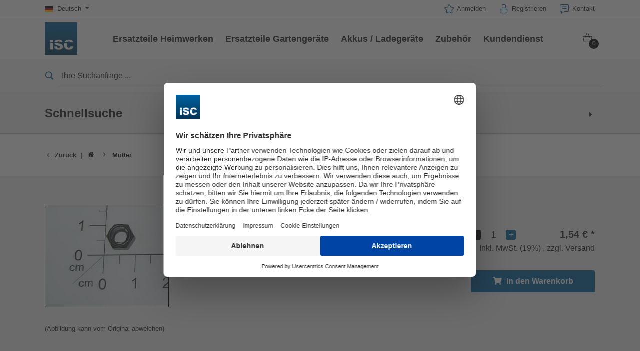

--- FILE ---
content_type: text/html; charset=UTF-8
request_url: https://www.isc-gmbh.info/de_DE/450164002202.html
body_size: 16085
content:

<!DOCTYPE html>
<html lang="de" class="isc" data-theme="isc">
<head>
            <meta charset="utf-8">
<meta http-equiv="X-UA-Compatible" content="IE=edge">
<meta name="robots" content="noindex"/>

<meta name="description" content=""/>
<meta property="og:title" content="Mutter"/>
<meta property="og:type" content="og:product"/>
<meta property="og:url" content="https://www.isc-gmbh.info/de_DE/450164002202.html"/>
<meta property="og:image" content="https://d2c5rvsfjg2eub.cloudfront.net/image/208244749100/image_t1kh3koalp05l6plkeohaqmd54/-FJPG-B400"/>
<meta property="og:description" content=""/>
<meta property="product:price:currency" content="EUR"/>
<meta property="product:price:amount" content="1.54"/>
<link rel="canonical" href="https://www.isc-gmbh.info/de_DE/450164002202.html"/>
<link rel="alternate" href="https://www.isc-gmbh.info/de_DE/450164002202.html" hreflang="de-de" /><link rel="alternate" href="https://www.isc-gmbh.info/en_DE/450164002202.html" hreflang="x-default" /><link rel="alternate" href="https://www.isc-gmbh.info/fr_FR/450164002202.html" hreflang="fr-fr" /><link rel="alternate" href="https://www.isc-gmbh.info/nl_NL/450164002202.html" hreflang="nl-nl" />
    <meta name="robots" content="index, follow"/>

<link rel="apple-touch-icon" sizes="180x180" href="/shop/build/shop/img/isc/favicon.ico">
<link rel="icon" type="image/png" sizes="32x32" href="/shop/build/shop/img/isc/favicon.ico">
<link rel="icon" type="image/png" sizes="16x16" href="/shop/build/shop/img/isc/favicon.ico">
<link rel="manifest" href="/shop/build/shop/img/site.webmanifest">
<meta content="width=device-width, initial-scale=1" name="viewport">

<link rel="preload" href="https://d2c5rvsfjg2eub.cloudfront.net/image/208244749100/image_t1kh3koalp05l6plkeohaqmd54/-FJPG-B300" fetchpriority="high" as="image" type="image/jpeg"/>
<link rel="preload" href="https://d2c5rvsfjg2eub.cloudfront.net/image/208244749100/image_t1kh3koalp05l6plkeohaqmd54/-FWEBP-B300" fetchpriority="high" as="image" type="image/webp"/>





     <script type="application/ld+json">{"@context":"https://schema.org","@type":"Product","@id":"https://www.isc-gmbh.info/de_DE/450164002202.html","name":"Mutter","description":"Passendes Ersatzteil für 2-Takt-Benzinmotor ","mpn":"450164002202","sku":"450164002202_00","category":"Sparepart","manufacturer":{"@id":"https://www.isc-gmbh.info/#localbusiness"},"image":"https://d2c5rvsfjg2eub.cloudfront.net/image/208244749100/image_t1kh3koalp05l6plkeohaqmd54/-FJPG","offers":{"@type":"Offer","url":"https://www.isc-gmbh.info/de_DE/450164002202.html","priceCurrency":"EUR","price":1.54,"availability":"https://schema.org/InStock","itemCondition":"https://schema.org/NewCondition","seller":{"@id":"https://www.isc-gmbh.info/#localbusiness"}},"isAccessoryOrSparePartFor":[{"@type":"Product","@id":"https://www.isc-gmbh.info/de_DE/450164002094.html","name":"2-Takt-Benzinmotor","mpn":"450164002094","sku":"450164002094_01","image":"https://d2c5rvsfjg2eub.cloudfront.net/image/208244749100/image_1br2pemk7d7jv0tfug8d05eh7u/-FJPG"}]}</script>
        <title>Mutter - iSC Onlineshop</title>

            <link rel="stylesheet" href="/shop/build/shop/2218.47297599.css"><link rel="stylesheet" href="/shop/build/shop/8682.fdee7a60.css"><link rel="stylesheet" href="/shop/build/shop/5809.31d6cfe0.css"><link rel="stylesheet" href="/shop/build/shop/base.392934d0.css">
<script type="text/javascript"> WebFontConfig = {google: {families: ['Roboto:400,700:latin', 'Open+Sans:400,400i,700,700i', 'Open+Sans+Condensed:700', 'Amatic+SC:400,700:latin']}};</script>
<script type="text/plain" data-usercentrics="Google Fonts"
        src="https://ajax.googleapis.com/ajax/libs/webfont/1.6.26/webfont.js"></script>

<link rel="stylesheet" href="/shop/build/shop/product.80e04d63.css">
    
    <script>
    window.dataLayer = window.dataLayer || [];
    function gtag(){dataLayer.push(arguments);}
    gtag('consent', 'default', {
        ad_user_data: 'denied',
        ad_personalization: 'denied',
        ad_storage: 'denied',
        analytics_storage: 'denied',
        functionality_storage: 'denied',
        personalization_storage: 'denied',
        security_storage: 'granted'
    });
    gtag('set', 'ads_data_redaction', true);
</script>

        <script id="usercentrics-cmp" data-language="de"
            data-settings-id="lx4ocZznm"
            src="https://web.cmp.usercentrics.eu/ui/loader.js" async></script>

<script type="text/javascript">
    window.dataLayer = window.dataLayer || [];
    </script>

    <!-- Google Tag Manager -->
    <script type="text/plain" data-usercentrics="Google Tag Manager">(function (w, d, s, l, i) {
                        w[l] = w[l] || [];
                        w[l].push({
                            'gtm.start':
                                new Date().getTime(), event: 'gtm.js'
                        });
                        var f = d.getElementsByTagName(s)[0],
                            j = d.createElement(s), dl = l != 'dataLayer' ? '&l=' + l : '';
                        j.async = true;
                        j.src =
                            'https://www.googletagmanager.com/gtm.js?id=' + i + dl;
                        f.parentNode.insertBefore(j, f);
                    })(window, document, 'script', 'dataLayer', 'GTM-WGCTXSZ');
    </script>
    <!-- End Google Tag Manager -->

    <script type="text/javascript">
        document.addEventListener("gtm.dom", () => {
                            window.dataLayer.push({"ecommerce":null});
                            window.dataLayer.push({"event":"view_item","ecommerce":{"value":"1.54","currency":"EUR","items":[{"item_id":"450164002202","item_name":"Mutter","item_category":"","item_brand":"","price":"1.54","index":0}]},"event_id":"696f04b32959f_0d096a62f8201cad"});
                    });
    </script>


    <!-- Matomo Tag Manager -->
    <script type="text/plain" data-usercentrics="Matomo (self hosted)">
        var _mtm = window._mtm = window._mtm || [];
        _mtm.push({'mtm.startTime': (new Date().getTime()), 'event': 'mtm.Start'});
        var d=document, g=d.createElement('script'), s=d.getElementsByTagName('script')[0];
        g.async=true; g.src='https://matomo.einhell-live.de/js/container_EEuPawIt.js'; s.parentNode.insertBefore(g,s);
    </script>
    <!-- End Matomo Tag Manager -->

    <script type="text/javascript">
        window._paq = window._paq || [];
                    window._paq.push(["setEcommerceView","450164002202","Mutter",["_spareparts"],"1.54"]);
            </script>





</head>
<body>
        <!-- Google Tag Manager (noscript) -->
    <noscript><iframe src="https://www.googletagmanager.com/ns.html?id=GTM-WGCTXSZ"
                      height="0" width="0" style="display:none;visibility:hidden"></iframe></noscript>
    <!-- End Google Tag Manager (noscript) -->


<div id="page-top" class="skip-to-content overflow-hidden -border-bottom">
    <div class="skip-link-nav visually-hidden-focusable inner__wrap -max-width-limited" data-testid="jumpmark-container">
        <a href="javascript:document.querySelectorAll('#content-main a, #content-main button')[0].focus();" class="skip-link" data-testid="jumpmark-main-content-link">
            Zum Hauptinhalt springen
        </a>
        <a href="javascript:document.getElementById('search').focus();" class="skip-link" data-testid="jumpmark-search-link">
            Zur Suche springen
        </a>
        <a href="javascript:document.querySelectorAll('.main__menu a')[0].focus();" class="skip-link" data-testid="jumpmark-main-menu-link">
            Zur Hauptnavigation springen
        </a>
    </div>
</div>
    <div class="page -dom-ready">
        <div class="clicker" style="left: 569px; top: 39px;"></div>
                    <header class="page__header nav-search -cart-badge" data-more-button-label="Mehr">
                <div class="header__topbar" >
    <div class="inner__wrap -max-width-limited">
                            <nav class="module-nav module-nav--lang module-nav--lang-big-opener">
        <div class="nav__meta nav__meta--lang ">
            <div class="nav__lang">
                <div class="nav__current">
                    <div class="current__flag flags-de" tabindex="0">
                        <span class="isc-card__button  flag__label flag__label--mobile">DE</span>
                        <span class="isc-card__button  flag__label flag__label--desktop">
                            Deutsch
                            <i class="icon icon-caret-down-after"></i>
                        </span>
                    </div>
                </div>
                <div class="nav__available">
                    <div class="available__label heading delta">
                        <div class="close-icon"><span></span></div>
                    </div>
                    <div class="available__lang">
                        <div class="current__flag flags-de">
                            <span class="flag__label flag__label--mobile">DE</span>
                            <span class="flag__label flag__label--desktop">
                                Deutsch
                                <i class="icon icon-caret-down-after"></i>
                            </span>
                        </div>
                    </div>
                </div>
            </div>
        </div>
        <div class="module-language-overlay -bg-gradient-alpha">
    <div class="product-overlay__cwrapper">
        <div class="content__close"></div>
        <div class="content__inner">
            
            <article class="bitbag-block" data-block-code="isc_blocks_language_switch">
        <div>
    <span>Wählen Sie Ihre Sprache</span>
    <p></p>
    </div>
<div class="col-wrapper l-b2-100 -max-width-limited -padded-wide">
    <div class="col col-one">
        <div class="available__lang">
            <a href="/de_DE/switch-locale/en_DE" class="item sylius-available-locale btn -btn-alpha" style="width:100%;text-align:left;"><span>
            <div class="lang__flag lang__flag--int">
                <span class="flag__label"> <strong>Englisch</strong> <small class="norm">(International)</small><small class="mobile">EN</small></span>
            </div>
            </span></a>
        </div>
    </div>
  <div class="col col-one">
        <div class="available__lang">
            <a href="/de_DE/switch-locale/de_DE" class="item sylius-available-locale btn -btn-alpha" style="width:100%;text-align:left;"><span>
            <div class="lang__flag lang__flag--de">
                <span class="flag__label "> <strong>Deutsch</strong> <small class="norm">(Deutschland)</small><small class="mobile">DE</small></span>
            </div>
            </span></a>
        </div>
    </div>
	<div class="col col-one">
        <div class="available__lang">
            <a href="/de_DE/switch-locale/de_DE" class="item sylius-available-locale btn -btn-alpha" style="width:100%;text-align:left;"><span>
            <div class="lang__flag lang__flag--at">
                <span class="flag__label"> <strong>Deutsch</strong> <small class="norm">(Österreich)</small><small class="mobile">AT</small></span>
            </div>
            </span></a>
        </div>
    </div>

  <div class="col col-one">
        <div class="available__lang">
            <a href="/de_DE/switch-locale/fr_FR" class="item sylius-available-locale btn -btn-alpha" style="width:100%;text-align:left;"><span>
            <div class="lang__flag lang__flag--be">
                <span class="flag__label"> <strong>Französisch</strong> <small class="norm">(Belgien)</small><small class="mobile">BE</small></span>
            </div>
        </span></a>
        </div>
    </div>
    <div class="col col-one">
        <div class="available__lang">
            <a href="/de_DE/switch-locale/nl_NL" class="item sylius-available-locale btn -btn-alpha" style="width:100%;text-align:left;"><span>
            <div class="lang__flag lang__flag--nl">
                <span class="flag__label"> <strong>Niederländisch</strong> <small class="norm">(Niederlande)</small><small class="mobile">NL</small></span>
            </div>
            
            </span></a>
        </div>
    </div>
    <div class="col col-two"></div>
																								
    <script>
		window.addEventListener('DOMContentLoaded', function () {
        (function ($) {
        $(".module-product-overlay").hide().removeClass("-visible");
        $(".module-nav--meta .isc-card__button").bind("mousedown", function () {
             $(".module-product-overlay").show().addClass("-visible");
         });
        $(".module-product-overlay .content__close").bind("mousedown", function () {
        $(".module-nav--meta").removeClass('-open');
        $(".module-product-overlay").hide().removeClass("-visible");
                    })
                })
            (jQuery);
        })
    </script>
</div>
    
    </article>

            </div>
    </div>
</div>
    </nav>

        

        <div class="meta-image"></div>
        <nav class="module-nav module-nav--meta">
            <menu title="Metamenü" class="module-nav__lvl1">
                                    <li class="module-nav__item">
        <a href="/de_DE/keycloak/keycloak_isc">
            <span class="icon-star-before">Anmelden</span>
        </a>
    </li>
                   <li class="module-nav__item">
      <a href="/de_DE/keycloak/register/keycloak_isc?target_path=/de_DE/checkout/address">
         <span class="icon-registration-before"> Registrieren
      </a>
   </li>
                    <li class="module-nav__item">
        <a href="/de_DE/page/contact">
            <span class="icon-contact-before">
                Kontakt
            </span>
        </a>
    </li>
            </menu>
        </nav>
    </div>
</div>



<div class="header__header" data-overview-label="Overview">
    <div class="inner__wrap -max-width-limited">
        <div class="module-logo">
    <a href="/de_DE/" class="logo">
        <img src="https://d2c5rvsfjg2eub.cloudfront.net/image/208244749100/image_o0cfcb9vqt0v3f40u6kv3gs60n/-FJPG" alt="iSC Onlineshop Logo" style="max-height: 65px"/>
    </a>
</div>

    <nav id="main-navigation-menu" class="main__menu module-nav module-nav--main" data-testid="main-navigation">
        <menu class="module-nav__lvl1 module-nav__keyboard-navigation">
            
        
                
            
        
                
                    <li class="module-nav__item module-nav__item--hasSubpages">
                <a href="/de_DE/ersatzteile-heimwerken" class="item">
                    <span class="heading delta">Ersatzteile Heimwerken</span>
                </a>
                <button class="menu__submenu-button menu__submenu-button-lvl1" title="Öffne Untermenü">
                        <svg xmlns="http://www.w3.org/2000/svg" width="32" height="32" viewBox="0 0 24 24"><path fill="currentColor" d="M12.6 12L8 7.4L9.4 6l6 6l-6 6L8 16.6z"/></svg>

                </button>
                <menu class="module-nav__lvl2">
                                                
                
                    <li class="module-nav__item module-nav__item--hasSubpages">
                <a href="/de_DE/ersatzteile-heimwerken/akkuschrauber" class="item">
                    <span class="heading delta">Akkuschrauber</span>
                </a>
                <button class="menu__submenu-button menu__submenu-button-lvl2" title="Öffne Untermenü">
                        <svg xmlns="http://www.w3.org/2000/svg" width="32" height="32" viewBox="0 0 24 24"><path fill="currentColor" d="M12.6 12L8 7.4L9.4 6l6 6l-6 6L8 16.6z"/></svg>

                </button>
                <menu class="module-nav__lvl3">
                                                
                            <li class="module-nav__item">
                <a href="/de_DE/ersatzteile-heimwerken/akkuschrauber/mini-schrauber" class="item">
                                            <span class="item__title">Mini-Schrauber</span>
                                    </a>
            </li>
        
            
                                                
                            <li class="module-nav__item">
                <a href="/de_DE/ersatzteile-heimwerken/akkuschrauber/bohrschrauber" class="item">
                                            <span class="item__title">Bohrschrauber</span>
                                    </a>
            </li>
        
            
                                                
                            <li class="module-nav__item">
                <a href="/de_DE/ersatzteile-heimwerken/akkuschrauber/schlagbohrschrauber" class="item">
                                            <span class="item__title">Schlagbohrschrauber</span>
                                    </a>
            </li>
        
            
                                                
                            <li class="module-nav__item">
                <a href="/de_DE/ersatzteile-heimwerken/akkuschrauber/schlagschrauber" class="item">
                                            <span class="item__title">Schlagschrauber</span>
                                    </a>
            </li>
        
            
                                                
                            <li class="module-nav__item">
                <a href="/de_DE/ersatzteile-heimwerken/akkuschrauber/trockenbauschrauber" class="item">
                                            <span class="item__title">Trockenbauschrauber</span>
                                    </a>
            </li>
        
            
                                    </menu>
            </li>
            
                                                
                
                    <li class="module-nav__item module-nav__item--hasSubpages">
                <a href="/de_DE/ersatzteile-heimwerken/bohrhaemmer-bohrmaschinen" class="item">
                    <span class="heading delta">Bohrhämmer / Bohrmaschinen</span>
                </a>
                <button class="menu__submenu-button menu__submenu-button-lvl2" title="Öffne Untermenü">
                        <svg xmlns="http://www.w3.org/2000/svg" width="32" height="32" viewBox="0 0 24 24"><path fill="currentColor" d="M12.6 12L8 7.4L9.4 6l6 6l-6 6L8 16.6z"/></svg>

                </button>
                <menu class="module-nav__lvl3">
                                                
                            <li class="module-nav__item">
                <a href="/de_DE/ersatzteile-heimwerken/bohrhaemmer-bohrmaschinen/bohrhaemmer" class="item">
                                            <span class="item__title">Bohrhämmer</span>
                                    </a>
            </li>
        
            
                                                
                            <li class="module-nav__item">
                <a href="/de_DE/ersatzteile-heimwerken/bohrhaemmer-bohrmaschinen/abbruchhaemmer" class="item">
                                            <span class="item__title">Abbruchhämmer</span>
                                    </a>
            </li>
        
            
                                                
                            <li class="module-nav__item">
                <a href="/de_DE/ersatzteile-heimwerken/bohrhaemmer-bohrmaschinen/schlagbohrmaschinen" class="item">
                                            <span class="item__title">Schlagbohrmaschinen</span>
                                    </a>
            </li>
        
            
                                                
                            <li class="module-nav__item">
                <a href="/de_DE/ersatzteile-heimwerken/bohrhaemmer-bohrmaschinen/stationaere-bohrmaschinen" class="item">
                                            <span class="item__title">Stationäre Bohrmaschinen</span>
                                    </a>
            </li>
        
            
                                    </menu>
            </li>
            
                                                
                            <li class="module-nav__item">
                <a href="/de_DE/ersatzteile-heimwerken/winkelschleifer" class="item">
                                            <span class="heading delta">Winkelschleifer</span>
                                    </a>
            </li>
        
            
                                                
                
                    <li class="module-nav__item module-nav__item--hasSubpages">
                <a href="/de_DE/ersatzteile-heimwerken/saegen" class="item">
                    <span class="heading delta">Sägen</span>
                </a>
                <button class="menu__submenu-button menu__submenu-button-lvl2" title="Öffne Untermenü">
                        <svg xmlns="http://www.w3.org/2000/svg" width="32" height="32" viewBox="0 0 24 24"><path fill="currentColor" d="M12.6 12L8 7.4L9.4 6l6 6l-6 6L8 16.6z"/></svg>

                </button>
                <menu class="module-nav__lvl3">
                                                
                            <li class="module-nav__item">
                <a href="/de_DE/ersatzteile-heimwerken/saegen/kapp-gehrungssaegen" class="item">
                                            <span class="item__title">Kapp- / Gehrungssägen</span>
                                    </a>
            </li>
        
            
                                                
                            <li class="module-nav__item">
                <a href="/de_DE/ersatzteile-heimwerken/saegen/tischkreissaegen" class="item">
                                            <span class="item__title">Tischkreissägen</span>
                                    </a>
            </li>
        
            
                                                
                            <li class="module-nav__item">
                <a href="/de_DE/ersatzteile-heimwerken/saegen/handkreissaegen" class="item">
                                            <span class="item__title">Handkreissägen</span>
                                    </a>
            </li>
        
            
                                                
                            <li class="module-nav__item">
                <a href="/de_DE/ersatzteile-heimwerken/saegen/stichsaegen" class="item">
                                            <span class="item__title">Stichsägen</span>
                                    </a>
            </li>
        
            
                                                
                            <li class="module-nav__item">
                <a href="/de_DE/ersatzteile-heimwerken/saegen/universalsaegen" class="item">
                                            <span class="item__title">Universalsägen</span>
                                    </a>
            </li>
        
            
                                                
                            <li class="module-nav__item">
                <a href="/de_DE/ersatzteile-heimwerken/saegen/bandsaegen" class="item">
                                            <span class="item__title">Bandsägen</span>
                                    </a>
            </li>
        
            
                                                
                            <li class="module-nav__item">
                <a href="/de_DE/ersatzteile-heimwerken/saegen/dekupiersaegen" class="item">
                                            <span class="item__title">Dekupiersägen</span>
                                    </a>
            </li>
        
            
                                                
                            <li class="module-nav__item">
                <a href="/de_DE/ersatzteile-heimwerken/saegen/sonstige-saegen" class="item">
                                            <span class="item__title">Sonstige Sägen</span>
                                    </a>
            </li>
        
            
                                    </menu>
            </li>
            
                                                
                
                    <li class="module-nav__item module-nav__item--hasSubpages">
                <a href="/de_DE/ersatzteile-heimwerken/sauger" class="item">
                    <span class="heading delta">Sauger</span>
                </a>
                <button class="menu__submenu-button menu__submenu-button-lvl2" title="Öffne Untermenü">
                        <svg xmlns="http://www.w3.org/2000/svg" width="32" height="32" viewBox="0 0 24 24"><path fill="currentColor" d="M12.6 12L8 7.4L9.4 6l6 6l-6 6L8 16.6z"/></svg>

                </button>
                <menu class="module-nav__lvl3">
                                                
                            <li class="module-nav__item">
                <a href="/de_DE/ersatzteile-heimwerken/sauger/nass-trockensauger" class="item">
                                            <span class="item__title">Nass- / Trockensauger</span>
                                    </a>
            </li>
        
            
                                                
                            <li class="module-nav__item">
                <a href="/de_DE/ersatzteile-heimwerken/sauger/handstaubsauger" class="item">
                                            <span class="item__title">Handstaubsauger</span>
                                    </a>
            </li>
        
            
                                                
                            <li class="module-nav__item">
                <a href="/de_DE/ersatzteile-heimwerken/sauger/aschesauger" class="item">
                                            <span class="item__title">Aschesauger</span>
                                    </a>
            </li>
        
            
                                    </menu>
            </li>
            
                                                
                
                    <li class="module-nav__item module-nav__item--hasSubpages">
                <a href="/de_DE/ersatzteile-heimwerken/schleifmaschinen" class="item">
                    <span class="heading delta">Schleifmaschinen</span>
                </a>
                <button class="menu__submenu-button menu__submenu-button-lvl2" title="Öffne Untermenü">
                        <svg xmlns="http://www.w3.org/2000/svg" width="32" height="32" viewBox="0 0 24 24"><path fill="currentColor" d="M12.6 12L8 7.4L9.4 6l6 6l-6 6L8 16.6z"/></svg>

                </button>
                <menu class="module-nav__lvl3">
                                                
                            <li class="module-nav__item">
                <a href="/de_DE/ersatzteile-heimwerken/schleifmaschinen/doppelschleifer" class="item">
                                            <span class="item__title">Doppelschleifer</span>
                                    </a>
            </li>
        
            
                                                
                            <li class="module-nav__item">
                <a href="/de_DE/ersatzteile-heimwerken/schleifmaschinen/exzenterschleifer" class="item">
                                            <span class="item__title">Exzenterschleifer</span>
                                    </a>
            </li>
        
            
                                                
                            <li class="module-nav__item">
                <a href="/de_DE/ersatzteile-heimwerken/schleifmaschinen/multischleifer" class="item">
                                            <span class="item__title">Multischleifer</span>
                                    </a>
            </li>
        
            
                                                
                            <li class="module-nav__item">
                <a href="/de_DE/ersatzteile-heimwerken/schleifmaschinen/schwingschleifer" class="item">
                                            <span class="item__title">Schwingschleifer</span>
                                    </a>
            </li>
        
            
                                                
                            <li class="module-nav__item">
                <a href="/de_DE/ersatzteile-heimwerken/schleifmaschinen/bandschleifer" class="item">
                                            <span class="item__title">Bandschleifer</span>
                                    </a>
            </li>
        
            
                                                
                            <li class="module-nav__item">
                <a href="/de_DE/ersatzteile-heimwerken/schleifmaschinen/wand-bodenschleifer" class="item">
                                            <span class="item__title">Wand- / Bodenschleifer</span>
                                    </a>
            </li>
        
            
                                                
                            <li class="module-nav__item">
                <a href="/de_DE/ersatzteile-heimwerken/schleifmaschinen/deltaschleifer" class="item">
                                            <span class="item__title">Deltaschleifer</span>
                                    </a>
            </li>
        
            
                                                
                            <li class="module-nav__item">
                <a href="/de_DE/ersatzteile-heimwerken/schleifmaschinen/sonstige-schleifmaschinen" class="item">
                                            <span class="item__title">Sonstige Schleifmaschinen</span>
                                    </a>
            </li>
        
            
                                                
                            <li class="module-nav__item">
                <a href="/de_DE/ersatzteile-heimwerken/schleifmaschinen/schleif-gravur-werkzeuge" class="item">
                                            <span class="item__title">Schleif- / Gravur-Werkzeuge</span>
                                    </a>
            </li>
        
            
                                    </menu>
            </li>
            
                                                
                
                    <li class="module-nav__item module-nav__item--hasSubpages">
                <a href="/de_DE/ersatzteile-heimwerken/kompressoren" class="item">
                    <span class="heading delta">Kompressoren</span>
                </a>
                <button class="menu__submenu-button menu__submenu-button-lvl2" title="Öffne Untermenü">
                        <svg xmlns="http://www.w3.org/2000/svg" width="32" height="32" viewBox="0 0 24 24"><path fill="currentColor" d="M12.6 12L8 7.4L9.4 6l6 6l-6 6L8 16.6z"/></svg>

                </button>
                <menu class="module-nav__lvl3">
                                                
                            <li class="module-nav__item">
                <a href="/de_DE/ersatzteile-heimwerken/kompressoren/akku-kompressoren" class="item">
                                            <span class="item__title">Akku-Kompressoren</span>
                                    </a>
            </li>
        
            
                                                
                            <li class="module-nav__item">
                <a href="/de_DE/ersatzteile-heimwerken/kompressoren/hybrid-kompressoren" class="item">
                                            <span class="item__title">Hybrid-Kompressoren</span>
                                    </a>
            </li>
        
            
                                                
                            <li class="module-nav__item">
                <a href="/de_DE/ersatzteile-heimwerken/kompressoren/elektro-kompressoren" class="item">
                                            <span class="item__title">Elektro-Kompressoren</span>
                                    </a>
            </li>
        
            
                                                
                            <li class="module-nav__item">
                <a href="/de_DE/ersatzteile-heimwerken/kompressoren/druckluftgeraete" class="item">
                                            <span class="item__title">Druckluftgeräte</span>
                                    </a>
            </li>
        
            
                                                
                            <li class="module-nav__item">
                <a href="/de_DE/ersatzteile-heimwerken/kompressoren/auto-kompressoren" class="item">
                                            <span class="item__title">Auto-Kompressoren</span>
                                    </a>
            </li>
        
            
                                    </menu>
            </li>
            
                                                
                
                    <li class="module-nav__item module-nav__item--hasSubpages">
                <a href="/de_DE/ersatzteile-heimwerken/weitere-werkzeuge-maschinen" class="item">
                    <span class="heading delta">Weitere Werkzeuge / Maschinen</span>
                </a>
                <button class="menu__submenu-button menu__submenu-button-lvl2" title="Öffne Untermenü">
                        <svg xmlns="http://www.w3.org/2000/svg" width="32" height="32" viewBox="0 0 24 24"><path fill="currentColor" d="M12.6 12L8 7.4L9.4 6l6 6l-6 6L8 16.6z"/></svg>

                </button>
                <menu class="module-nav__lvl3">
                                                
                            <li class="module-nav__item">
                <a href="/de_DE/ersatzteile-heimwerken/weitere-werkzeuge-maschinen/multifunktionswerkzeuge" class="item">
                                            <span class="item__title">Multifunktionswerkzeuge</span>
                                    </a>
            </li>
        
            
                                                
                            <li class="module-nav__item">
                <a href="/de_DE/ersatzteile-heimwerken/weitere-werkzeuge-maschinen/hobel-fraesen" class="item">
                                            <span class="item__title">Hobel / Fräsen</span>
                                    </a>
            </li>
        
            
                                                
                            <li class="module-nav__item">
                <a href="/de_DE/ersatzteile-heimwerken/weitere-werkzeuge-maschinen/schneide-trennmaschinen" class="item">
                                            <span class="item__title">Schneide- / Trennmaschinen</span>
                                    </a>
            </li>
        
            
                                                
                            <li class="module-nav__item">
                <a href="/de_DE/ersatzteile-heimwerken/weitere-werkzeuge-maschinen/lampen" class="item">
                                            <span class="item__title">Lampen</span>
                                    </a>
            </li>
        
            
                                                
                            <li class="module-nav__item">
                <a href="/de_DE/ersatzteile-heimwerken/weitere-werkzeuge-maschinen/ruehrwerke" class="item">
                                            <span class="item__title">Rührwerke</span>
                                    </a>
            </li>
        
            
                                                
                            <li class="module-nav__item">
                <a href="/de_DE/ersatzteile-heimwerken/weitere-werkzeuge-maschinen/autotechnik" class="item">
                                            <span class="item__title">Autotechnik</span>
                                    </a>
            </li>
        
            
                                                
                            <li class="module-nav__item">
                <a href="/de_DE/ersatzteile-heimwerken/weitere-werkzeuge-maschinen/laser-messgeraete" class="item">
                                            <span class="item__title">Laser / Messgeräte</span>
                                    </a>
            </li>
        
            
                                                
                            <li class="module-nav__item">
                <a href="/de_DE/ersatzteile-heimwerken/weitere-werkzeuge-maschinen/farbspruehgeraete" class="item">
                                            <span class="item__title">Farbsprühgeräte</span>
                                    </a>
            </li>
        
            
                                                
                            <li class="module-nav__item">
                <a href="/de_DE/ersatzteile-heimwerken/weitere-werkzeuge-maschinen/heissklebepistolen" class="item">
                                            <span class="item__title">Heißklebepistolen</span>
                                    </a>
            </li>
        
            
                                                
                            <li class="module-nav__item">
                <a href="/de_DE/ersatzteile-heimwerken/weitere-werkzeuge-maschinen/stromerzeuger" class="item">
                                            <span class="item__title">Stromerzeuger</span>
                                    </a>
            </li>
        
            
                                                
                            <li class="module-nav__item">
                <a href="/de_DE/ersatzteile-heimwerken/weitere-werkzeuge-maschinen/hub-zugmaschinen" class="item">
                                            <span class="item__title">Hub- / Zugmaschinen</span>
                                    </a>
            </li>
        
            
                                                
                            <li class="module-nav__item">
                <a href="/de_DE/ersatzteile-heimwerken/weitere-werkzeuge-maschinen/poliermaschinen" class="item">
                                            <span class="item__title">Poliermaschinen</span>
                                    </a>
            </li>
        
            
                                                
                            <li class="module-nav__item">
                <a href="/de_DE/ersatzteile-heimwerken/weitere-werkzeuge-maschinen/schweissgeraete" class="item">
                                            <span class="item__title">Schweißgeräte</span>
                                    </a>
            </li>
        
            
                                                
                            <li class="module-nav__item">
                <a href="/de_DE/ersatzteile-heimwerken/weitere-werkzeuge-maschinen/sonstige-geraete" class="item">
                                            <span class="item__title">Sonstige Geräte</span>
                                    </a>
            </li>
        
            
                                    </menu>
            </li>
            
                                                
                
                    <li class="module-nav__item module-nav__item--hasSubpages">
                <a href="/de_DE/ersatzteile-heimwerken/heizgeraete-klimatechnik" class="item">
                    <span class="heading delta">Heizgeräte / Klimatechnik</span>
                </a>
                <button class="menu__submenu-button menu__submenu-button-lvl2" title="Öffne Untermenü">
                        <svg xmlns="http://www.w3.org/2000/svg" width="32" height="32" viewBox="0 0 24 24"><path fill="currentColor" d="M12.6 12L8 7.4L9.4 6l6 6l-6 6L8 16.6z"/></svg>

                </button>
                <menu class="module-nav__lvl3">
                                                
                            <li class="module-nav__item">
                <a href="/de_DE/ersatzteile-heimwerken/heizgeraete-klimatechnik/elektroheizgeraete" class="item">
                                            <span class="item__title">Elektroheizgeräte</span>
                                    </a>
            </li>
        
            
                                                
                            <li class="module-nav__item">
                <a href="/de_DE/ersatzteile-heimwerken/heizgeraete-klimatechnik/gasheizgeraete" class="item">
                                            <span class="item__title">Gasheizgeräte</span>
                                    </a>
            </li>
        
            
                                                
                            <li class="module-nav__item">
                <a href="/de_DE/ersatzteile-heimwerken/heizgeraete-klimatechnik/dieselheizgeraete" class="item">
                                            <span class="item__title">Dieselheizgeräte</span>
                                    </a>
            </li>
        
            
                                                
                            <li class="module-nav__item">
                <a href="/de_DE/ersatzteile-heimwerken/heizgeraete-klimatechnik/klimageraete" class="item">
                                            <span class="item__title">Klimageräte</span>
                                    </a>
            </li>
        
            
                                                
                            <li class="module-nav__item">
                <a href="/de_DE/ersatzteile-heimwerken/heizgeraete-klimatechnik/luftentfeuchter" class="item">
                                            <span class="item__title">Luftentfeuchter</span>
                                    </a>
            </li>
        
            
                                    </menu>
            </li>
            
                                    </menu>
            </li>
            
        
                
                    <li class="module-nav__item module-nav__item--hasSubpages">
                <a href="/de_DE/ersatzteile-gartengeraete" class="item">
                    <span class="heading delta">Ersatzteile Gartengeräte</span>
                </a>
                <button class="menu__submenu-button menu__submenu-button-lvl1" title="Öffne Untermenü">
                        <svg xmlns="http://www.w3.org/2000/svg" width="32" height="32" viewBox="0 0 24 24"><path fill="currentColor" d="M12.6 12L8 7.4L9.4 6l6 6l-6 6L8 16.6z"/></svg>

                </button>
                <menu class="module-nav__lvl2">
                                                
                
                    <li class="module-nav__item module-nav__item--hasSubpages">
                <a href="/de_DE/ersatzteile-gartengeraete/rasenmaeher" class="item">
                    <span class="heading delta">Rasenmäher</span>
                </a>
                <button class="menu__submenu-button menu__submenu-button-lvl2" title="Öffne Untermenü">
                        <svg xmlns="http://www.w3.org/2000/svg" width="32" height="32" viewBox="0 0 24 24"><path fill="currentColor" d="M12.6 12L8 7.4L9.4 6l6 6l-6 6L8 16.6z"/></svg>

                </button>
                <menu class="module-nav__lvl3">
                                                
                            <li class="module-nav__item">
                <a href="/de_DE/ersatzteile-gartengeraete/rasenmaeher/akku-rasenmaeher" class="item">
                                            <span class="item__title">Akku-Rasenmäher</span>
                                    </a>
            </li>
        
            
                                                
                            <li class="module-nav__item">
                <a href="/de_DE/ersatzteile-gartengeraete/rasenmaeher/maehroboter" class="item">
                                            <span class="item__title">Mähroboter</span>
                                    </a>
            </li>
        
            
                                                
                            <li class="module-nav__item">
                <a href="/de_DE/ersatzteile-gartengeraete/rasenmaeher/benzin-rasenmaeher" class="item">
                                            <span class="item__title">Benzin-Rasenmäher</span>
                                    </a>
            </li>
        
            
                                                
                            <li class="module-nav__item">
                <a href="/de_DE/ersatzteile-gartengeraete/rasenmaeher/elektro-rasenmaeher" class="item">
                                            <span class="item__title">Elektro-Rasenmäher</span>
                                    </a>
            </li>
        
            
                                                
                            <li class="module-nav__item">
                <a href="/de_DE/ersatzteile-gartengeraete/rasenmaeher/hand-rasenmaeher" class="item">
                                            <span class="item__title">Hand-Rasenmäher</span>
                                    </a>
            </li>
        
            
                                    </menu>
            </li>
            
                                                
                
                    <li class="module-nav__item module-nav__item--hasSubpages">
                <a href="/de_DE/ersatzteile-gartengeraete/trimmer-sensen" class="item">
                    <span class="heading delta">Trimmer / Sensen</span>
                </a>
                <button class="menu__submenu-button menu__submenu-button-lvl2" title="Öffne Untermenü">
                        <svg xmlns="http://www.w3.org/2000/svg" width="32" height="32" viewBox="0 0 24 24"><path fill="currentColor" d="M12.6 12L8 7.4L9.4 6l6 6l-6 6L8 16.6z"/></svg>

                </button>
                <menu class="module-nav__lvl3">
                                                
                            <li class="module-nav__item">
                <a href="/de_DE/ersatzteile-gartengeraete/trimmer-sensen/akku-rasentrimmer" class="item">
                                            <span class="item__title">Akku-Rasentrimmer</span>
                                    </a>
            </li>
        
            
                                                
                            <li class="module-nav__item">
                <a href="/de_DE/ersatzteile-gartengeraete/trimmer-sensen/elektro-rasentrimmer" class="item">
                                            <span class="item__title">Elektro-Rasentrimmer</span>
                                    </a>
            </li>
        
            
                                                
                            <li class="module-nav__item">
                <a href="/de_DE/ersatzteile-gartengeraete/trimmer-sensen/benzin-rasentrimmer" class="item">
                                            <span class="item__title">Benzin-Rasentrimmer</span>
                                    </a>
            </li>
        
            
                                                
                            <li class="module-nav__item">
                <a href="/de_DE/ersatzteile-gartengeraete/trimmer-sensen/akku-sensen" class="item">
                                            <span class="item__title">Akku-Sensen</span>
                                    </a>
            </li>
        
            
                                                
                            <li class="module-nav__item">
                <a href="/de_DE/ersatzteile-gartengeraete/trimmer-sensen/elektro-sensen" class="item">
                                            <span class="item__title">Elektro-Sensen</span>
                                    </a>
            </li>
        
            
                                                
                            <li class="module-nav__item">
                <a href="/de_DE/ersatzteile-gartengeraete/trimmer-sensen/benzin-sensen" class="item">
                                            <span class="item__title">Benzin-Sensen</span>
                                    </a>
            </li>
        
            
                                    </menu>
            </li>
            
                                                
                
                    <li class="module-nav__item module-nav__item--hasSubpages">
                <a href="/de_DE/ersatzteile-gartengeraete/heckenscheren" class="item">
                    <span class="heading delta">Heckenscheren</span>
                </a>
                <button class="menu__submenu-button menu__submenu-button-lvl2" title="Öffne Untermenü">
                        <svg xmlns="http://www.w3.org/2000/svg" width="32" height="32" viewBox="0 0 24 24"><path fill="currentColor" d="M12.6 12L8 7.4L9.4 6l6 6l-6 6L8 16.6z"/></svg>

                </button>
                <menu class="module-nav__lvl3">
                                                
                            <li class="module-nav__item">
                <a href="/de_DE/ersatzteile-gartengeraete/heckenscheren/elektro-heckenscheren" class="item">
                                            <span class="item__title">Elektro-Heckenscheren</span>
                                    </a>
            </li>
        
            
                                                
                            <li class="module-nav__item">
                <a href="/de_DE/ersatzteile-gartengeraete/heckenscheren/akku-heckenscheren" class="item">
                                            <span class="item__title">Akku-Heckenscheren</span>
                                    </a>
            </li>
        
            
                                                
                            <li class="module-nav__item">
                <a href="/de_DE/ersatzteile-gartengeraete/heckenscheren/benzin-heckenscheren" class="item">
                                            <span class="item__title">Benzin-Heckenscheren</span>
                                    </a>
            </li>
        
            
                                                
                            <li class="module-nav__item">
                <a href="/de_DE/ersatzteile-gartengeraete/heckenscheren/teleskop-heckenscheren" class="item">
                                            <span class="item__title">Teleskop-Heckenscheren</span>
                                    </a>
            </li>
        
            
                                                
                            <li class="module-nav__item">
                <a href="/de_DE/ersatzteile-gartengeraete/heckenscheren/astscheren" class="item">
                                            <span class="item__title">Astscheren</span>
                                    </a>
            </li>
        
            
                                    </menu>
            </li>
            
                                                
                
                    <li class="module-nav__item module-nav__item--hasSubpages">
                <a href="/de_DE/ersatzteile-gartengeraete/wasserpumpen" class="item">
                    <span class="heading delta">Wasserpumpen</span>
                </a>
                <button class="menu__submenu-button menu__submenu-button-lvl2" title="Öffne Untermenü">
                        <svg xmlns="http://www.w3.org/2000/svg" width="32" height="32" viewBox="0 0 24 24"><path fill="currentColor" d="M12.6 12L8 7.4L9.4 6l6 6l-6 6L8 16.6z"/></svg>

                </button>
                <menu class="module-nav__lvl3">
                                                
                            <li class="module-nav__item">
                <a href="/de_DE/ersatzteile-gartengeraete/wasserpumpen/gartenpumpen" class="item">
                                            <span class="item__title">Gartenpumpen</span>
                                    </a>
            </li>
        
            
                                                
                            <li class="module-nav__item">
                <a href="/de_DE/ersatzteile-gartengeraete/wasserpumpen/klarwasserpumpen" class="item">
                                            <span class="item__title">Klarwasserpumpen</span>
                                    </a>
            </li>
        
            
                                                
                            <li class="module-nav__item">
                <a href="/de_DE/ersatzteile-gartengeraete/wasserpumpen/hauswasserautomaten" class="item">
                                            <span class="item__title">Hauswasserautomaten</span>
                                    </a>
            </li>
        
            
                                                
                            <li class="module-nav__item">
                <a href="/de_DE/ersatzteile-gartengeraete/wasserpumpen/tauchpumpen" class="item">
                                            <span class="item__title">Tauchpumpen</span>
                                    </a>
            </li>
        
            
                                                
                            <li class="module-nav__item">
                <a href="/de_DE/ersatzteile-gartengeraete/wasserpumpen/schmutzwasserpumpen" class="item">
                                            <span class="item__title">Schmutzwasserpumpen</span>
                                    </a>
            </li>
        
            
                                                
                            <li class="module-nav__item">
                <a href="/de_DE/ersatzteile-gartengeraete/wasserpumpen/tiefbrunnenpumpen" class="item">
                                            <span class="item__title">Tiefbrunnenpumpen</span>
                                    </a>
            </li>
        
            
                                                
                            <li class="module-nav__item">
                <a href="/de_DE/ersatzteile-gartengeraete/wasserpumpen/hauswasserwerke" class="item">
                                            <span class="item__title">Hauswasserwerke</span>
                                    </a>
            </li>
        
            
                                                
                            <li class="module-nav__item">
                <a href="/de_DE/ersatzteile-gartengeraete/wasserpumpen/benzin-wasserpumpen" class="item">
                                            <span class="item__title">Benzin-Wasserpumpen</span>
                                    </a>
            </li>
        
            
                                                
                            <li class="module-nav__item">
                <a href="/de_DE/ersatzteile-gartengeraete/wasserpumpen/sonstige-pumpen" class="item">
                                            <span class="item__title">Sonstige Pumpen</span>
                                    </a>
            </li>
        
            
                                    </menu>
            </li>
            
                                                
                
                    <li class="module-nav__item module-nav__item--hasSubpages">
                <a href="/de_DE/ersatzteile-gartengeraete/vertikutierer" class="item">
                    <span class="heading delta">Vertikutierer</span>
                </a>
                <button class="menu__submenu-button menu__submenu-button-lvl2" title="Öffne Untermenü">
                        <svg xmlns="http://www.w3.org/2000/svg" width="32" height="32" viewBox="0 0 24 24"><path fill="currentColor" d="M12.6 12L8 7.4L9.4 6l6 6l-6 6L8 16.6z"/></svg>

                </button>
                <menu class="module-nav__lvl3">
                                                
                            <li class="module-nav__item">
                <a href="/de_DE/ersatzteile-gartengeraete/vertikutierer/akku-vertikutierer" class="item">
                                            <span class="item__title">Akku-Vertikutierer</span>
                                    </a>
            </li>
        
            
                                                
                            <li class="module-nav__item">
                <a href="/de_DE/ersatzteile-gartengeraete/vertikutierer/elektro-vertikutierer" class="item">
                                            <span class="item__title">Elektro-Vertikutierer</span>
                                    </a>
            </li>
        
            
                                                
                            <li class="module-nav__item">
                <a href="/de_DE/ersatzteile-gartengeraete/vertikutierer/benzin-vertikutierer" class="item">
                                            <span class="item__title">Benzin-Vertikutierer</span>
                                    </a>
            </li>
        
            
                                                
                            <li class="module-nav__item">
                <a href="/de_DE/ersatzteile-gartengeraete/vertikutierer/hand-vertikutierer" class="item">
                                            <span class="item__title">Hand-Vertikutierer</span>
                                    </a>
            </li>
        
            
                                    </menu>
            </li>
            
                                                
                
                    <li class="module-nav__item module-nav__item--hasSubpages">
                <a href="/de_DE/ersatzteile-gartengeraete/kettensaegen-astsaegen" class="item">
                    <span class="heading delta">Kettensägen / Astsägen</span>
                </a>
                <button class="menu__submenu-button menu__submenu-button-lvl2" title="Öffne Untermenü">
                        <svg xmlns="http://www.w3.org/2000/svg" width="32" height="32" viewBox="0 0 24 24"><path fill="currentColor" d="M12.6 12L8 7.4L9.4 6l6 6l-6 6L8 16.6z"/></svg>

                </button>
                <menu class="module-nav__lvl3">
                                                
                            <li class="module-nav__item">
                <a href="/de_DE/ersatzteile-gartengeraete/kettensaegen-astsaegen/akku-kettensaegen" class="item">
                                            <span class="item__title">Akku-Kettensägen</span>
                                    </a>
            </li>
        
            
                                                
                            <li class="module-nav__item">
                <a href="/de_DE/ersatzteile-gartengeraete/kettensaegen-astsaegen/benzin-kettensaegen" class="item">
                                            <span class="item__title">Benzin-Kettensägen</span>
                                    </a>
            </li>
        
            
                                                
                            <li class="module-nav__item">
                <a href="/de_DE/ersatzteile-gartengeraete/kettensaegen-astsaegen/elektro-kettensaegen" class="item">
                                            <span class="item__title">Elektro-Kettensägen</span>
                                    </a>
            </li>
        
            
                                                
                            <li class="module-nav__item">
                <a href="/de_DE/ersatzteile-gartengeraete/kettensaegen-astsaegen/hochentaster" class="item">
                                            <span class="item__title">Hochentaster</span>
                                    </a>
            </li>
        
            
                                                
                            <li class="module-nav__item">
                <a href="/de_DE/ersatzteile-gartengeraete/kettensaegen-astsaegen/astsaegen" class="item">
                                            <span class="item__title">Astsägen</span>
                                    </a>
            </li>
        
            
                                    </menu>
            </li>
            
                                                
                            <li class="module-nav__item">
                <a href="/de_DE/ersatzteile-gartengeraete/bodenhacken" class="item">
                                            <span class="heading delta">Bodenhacken</span>
                                    </a>
            </li>
        
            
                                                
                
                    <li class="module-nav__item module-nav__item--hasSubpages">
                <a href="/de_DE/ersatzteile-gartengeraete/weitere-gartengeraete" class="item">
                    <span class="heading delta">Weitere Gartengeräte</span>
                </a>
                <button class="menu__submenu-button menu__submenu-button-lvl2" title="Öffne Untermenü">
                        <svg xmlns="http://www.w3.org/2000/svg" width="32" height="32" viewBox="0 0 24 24"><path fill="currentColor" d="M12.6 12L8 7.4L9.4 6l6 6l-6 6L8 16.6z"/></svg>

                </button>
                <menu class="module-nav__lvl3">
                                                
                            <li class="module-nav__item">
                <a href="/de_DE/ersatzteile-gartengeraete/weitere-gartengeraete/hochdruckreiniger" class="item">
                                            <span class="item__title">Hochdruckreiniger</span>
                                    </a>
            </li>
        
            
                                                
                            <li class="module-nav__item">
                <a href="/de_DE/ersatzteile-gartengeraete/weitere-gartengeraete/haecksler" class="item">
                                            <span class="item__title">Häcksler</span>
                                    </a>
            </li>
        
            
                                                
                            <li class="module-nav__item">
                <a href="/de_DE/ersatzteile-gartengeraete/weitere-gartengeraete/oberflaechenbuersten" class="item">
                                            <span class="item__title">Oberflächenbürsten</span>
                                    </a>
            </li>
        
            
                                                
                            <li class="module-nav__item">
                <a href="/de_DE/ersatzteile-gartengeraete/weitere-gartengeraete/fugenreiniger" class="item">
                                            <span class="item__title">Fugenreiniger</span>
                                    </a>
            </li>
        
            
                                                
                            <li class="module-nav__item">
                <a href="/de_DE/ersatzteile-gartengeraete/weitere-gartengeraete/grasscheren" class="item">
                                            <span class="item__title">Grasscheren</span>
                                    </a>
            </li>
        
            
                                                
                            <li class="module-nav__item">
                <a href="/de_DE/ersatzteile-gartengeraete/weitere-gartengeraete/laubsauger" class="item">
                                            <span class="item__title">Laubsauger</span>
                                    </a>
            </li>
        
            
                                                
                            <li class="module-nav__item">
                <a href="/de_DE/ersatzteile-gartengeraete/weitere-gartengeraete/laubblaeser" class="item">
                                            <span class="item__title">Laubbläser</span>
                                    </a>
            </li>
        
            
                                                
                            <li class="module-nav__item">
                <a href="/de_DE/ersatzteile-gartengeraete/weitere-gartengeraete/saegekettenschaerfgeraete" class="item">
                                            <span class="item__title">Sägekettenschärfgeräte</span>
                                    </a>
            </li>
        
            
                                                
                            <li class="module-nav__item">
                <a href="/de_DE/ersatzteile-gartengeraete/weitere-gartengeraete/multitools" class="item">
                                            <span class="item__title">Multitools</span>
                                    </a>
            </li>
        
            
                                                
                            <li class="module-nav__item">
                <a href="/de_DE/ersatzteile-gartengeraete/weitere-gartengeraete/kehrmaschinen" class="item">
                                            <span class="item__title">Kehrmaschinen</span>
                                    </a>
            </li>
        
            
                                    </menu>
            </li>
            
                                                
                            <li class="module-nav__item">
                <a href="/de_DE/ersatzteile-gartengeraete/sonstige-gartenersatzteile" class="item">
                                            <span class="heading delta">Sonstige Gartenersatzteile</span>
                                    </a>
            </li>
        
            
                                    </menu>
            </li>
            
        
                            <li class="module-nav__item">
                <a href="/de_DE/akkus-ladegeraete" class="item">
                                            <span class="heading delta">Akkus / Ladegeräte</span>
                                    </a>
            </li>
        
            
        
                
                    <li class="module-nav__item module-nav__item--hasSubpages">
                <a href="/de_DE/zubehoer" class="item">
                    <span class="heading delta">Zubehör</span>
                </a>
                <button class="menu__submenu-button menu__submenu-button-lvl1" title="Öffne Untermenü">
                        <svg xmlns="http://www.w3.org/2000/svg" width="32" height="32" viewBox="0 0 24 24"><path fill="currentColor" d="M12.6 12L8 7.4L9.4 6l6 6l-6 6L8 16.6z"/></svg>

                </button>
                <menu class="module-nav__lvl2">
                                                
                            <li class="module-nav__item">
                <a href="/de_DE/zubehoer/reinigungsgeraete-zubehoer" class="item">
                                            <span class="heading delta">Reinigungsgeräte-Zubehör</span>
                                    </a>
            </li>
        
            
                                                
                            <li class="module-nav__item">
                <a href="/de_DE/zubehoer/heizgeraete-zubehoer" class="item">
                                            <span class="heading delta">Heizgeräte-Zubehör</span>
                                    </a>
            </li>
        
            
                                                
                            <li class="module-nav__item">
                <a href="/de_DE/zubehoer/kwb-zubehoer" class="item">
                                            <span class="heading delta">kwb Zubehör</span>
                                    </a>
            </li>
        
            
                                                
                            <li class="module-nav__item">
                <a href="/de_DE/zubehoer/autotechnik-zubehoer" class="item">
                                            <span class="heading delta">Autotechnik-Zubehör</span>
                                    </a>
            </li>
        
            
                                                
                            <li class="module-nav__item">
                <a href="/de_DE/zubehoer/werkzeug-zubehoer" class="item">
                                            <span class="heading delta">Werkzeug-Zubehör</span>
                                    </a>
            </li>
        
            
                                                
                            <li class="module-nav__item">
                <a href="/de_DE/zubehoer/stationaergeraete-zubehoer" class="item">
                                            <span class="heading delta">Stationärgeräte-Zubehör</span>
                                    </a>
            </li>
        
            
                                                
                            <li class="module-nav__item">
                <a href="/de_DE/zubehoer/gartengeraete-zubehoer" class="item">
                                            <span class="heading delta">Gartengeräte-Zubehör</span>
                                    </a>
            </li>
        
            
                                                
        
                                    </menu>
            </li>
            


                <li class="module-nav__item module-nav__item--hasSubpages">
        <a href="/de_DE/page/kundendienst" class="item">
    <span class="heading delta">
        Kundendienst
    </span>
</a>

        <button class="menu__submenu-button menu__submenu-button-lvl1" title="sylius.ui.button.open_sub_menu">
                <svg xmlns="http://www.w3.org/2000/svg" width="32" height="32" viewBox="0 0 24 24"><path fill="currentColor" d="M12.6 12L8 7.4L9.4 6l6 6l-6 6L8 16.6z"/></svg>

        </button>
        <menu class="module-nav__lvl2">
                        <li class="module-nav__item">
            <a href="/de_DE/page/kunden-kontakt" class="item">
    <span class="heading delta">
        Kundenkontakt
    </span>
</a>
        </li>
                <li class="module-nav__item">
            <a href="/de_DE/page/garantieservice" class="item">
    <span class="heading delta">
        Garantieservice
    </span>
</a>
        </li>
                <li class="module-nav__item">
            <a href="/de_DE/page/reparaturservice" class="item">
    <span class="heading delta">
        Reparaturservice
    </span>
</a>
        </li>
                <li class="module-nav__item">
            <a href="/de_DE/page/contact" class="item">
    <span class="heading delta">
        Kontaktformular
    </span>
</a>
        </li>
                <li class="module-nav__item">
            <a href="/de_DE/page/widerruf" class="item">
    <span class="heading delta">
        Widerruf
    </span>
</a>
        </li>
                <li class="module-nav__item">
            <a href="/de_DE/page/fragen-und-antworten" class="item">
    <span class="heading delta">
        FAQ
    </span>
</a>
        </li>
    
            <li class="module-nav__item">
                <a href="/de_DE/newsletters/new">
                    <span class="heading delta">Newsletter</span>
                </a>
            </li>
        </menu>
    </li>
        </menu>
    </nav>

<div class="module-nav-features">
    <div class="module-search"  data-controller="live" data-live-name-value="eag_elasticsearch:menu:search" data-live-url-value="/de_DE/_components/eag_elasticsearch:menu:search" id="live-1925386506-0" data-live-props-value="{&quot;query&quot;:&quot;&quot;,&quot;hookableMetadata&quot;:{&quot;renderedBy&quot;:&quot;sylius_shop.base.header.navbar.features&quot;,&quot;configuration&quot;:&quot;[]&quot;,&quot;prefixes&quot;:[&quot;sylius_shop.product.show.header.navbar.features&quot;,&quot;sylius_shop.base.header.navbar.features&quot;]},&quot;@attributes&quot;:{&quot;id&quot;:&quot;live-1925386506-0&quot;},&quot;@checksum&quot;:&quot;U3jpbTnUjX+2QjxLsTFRZS2oTFnQPgbaWf1lRBPvQ\/8=&quot;}">
    <div class="search__button">
        <span class="icon-search-before" data-placeholder="Suche"></span>
    </div>
    <div class="search__input">
        <form method="get"
              action="/de_DE/catalogsearch/result"
              class="ui loadable form">
            <div class="input__field--input" id="products-search">
                <button type="submit" class="icon-search-after" aria-label="Open search bar" tabindex="-1"></button>
                <input type="search" id="search" name="q" placeholder="Ihre Suchanfrage ..."
                       autocomplete="off" aria-label="Ihre Suchanfrage"
                       class="prompt"
                       data-model="query"
                       data-testid="main-search-input"
                />
                <button type="button" class="close-icon icon-close-after" aria-label="Suchbar schließen"></button>
            </div>
                    </form>
    </div>
</div>
    <div class="module-cart" data-number="Count">
    <div class="cart__background"></div>
    <a href="/de_DE/cart/" class="cart__button">
        <span class="icon-cart-before"></span>
        <div class="icon__cart--badge"><span id="cart-values">0</span></div>
    </a>
</div>

    <div class="more-button">
        <div class="menu-icon">
            <span class="bubble"></span>
            <span class="bubble"></span>
            <span class="bubble"></span>
        </div>
    </div>
    <nav class="module-nav module-nav--more"></nav>
</div>
    </div>
</div>

            </header>
                <div class="page__content" data-testid="main-content-container">
            
        <aside class="section-row clearfix -padded-medium light-grey -border-bottom quicksearch"
             data-product-finder-url="/de_DE/product-finder">
        <div class="inner__wrap -max-width-limited clearfix">
            <span class="mobile-hide-button beta heading" tabindex="0">
                Schnellsuche
                <div class="icon-container closed">
                    <div class="icon icon-caret-right-after"></div>
                </div>
            </span>
            <div class="quick-finder-box" id="quick-finder-box"
                 style="display: none">
                <br/>
                <div id="ajax-results-error"></div>

                <div class="ui three column stackable grid quick-finder">
                    <div class="column-40">
                        <form id="quicksearch-form-SerialNo" class="quicksearch-form ui form" action="/de_DE/product-finder" method="POST">
                            <div class="form-group" style="display: flex">
                                <div class="input quick-finder-input-container">
                                    <input id="quick-search-serial-no" class="quick-search-value-serialNo" type="search"
                                           name="serialNo" placeholder="Seriennummer..."/>
                                    <div class="input-background">
                                        <label for="quick-search-serial-no">
                                            Seriennummer
                                        </label>
                                    </div>
                                </div>
                                <input type="hidden" name="locale" value="de_DE"/>
                                <input type="hidden" name="mode" value="SerialNo"/>
                                <button type="submit"
                                        class="btn -btn-alpha-shop ajax quick-search-button quick-search-serial-no"
                                        aria-label="Suche nach Seriennummer"
                                        title="Jetzt suchen">
                                    <i class="play icon"></i>
                                </button>
                            </div>
                        </form>
                        <div class="top-10"></div>
                        
            <article class="bitbag-block" data-block-code="isc_blocks_serial_number_finder">
        <button class="modal-window--opener button__link" data-modal-id="serial_number_info_modal">
    <span class="icon-info-circle-before"></span> Wo ist die Seriennummer?
</button>
<div id="serial_number_info_modal" class="ui modal fade version-modal in modal-window modal-window" tabindex="-1" role="dialog" aria-hidden="true">
    <button class="close" data-dismiss="modal" aria-hidden="true"><span class="icon-close-before"></span></button>
    <div class="header">
        <span class="heading black sl gamma">Wo findest du die Seriennummer?</span>
    </div>
    <div class="content" style="color: #000;">
        <picture class="lazyload-picture"><source type="image/webp" data-srcset="https://d2c5rvsfjg2eub.cloudfront.net/image/208244749100/image_ue6m9ka0at4v1c6es8e9vkle2f/-FWEBP"><source type="image/jpeg" data-srcset="https://d2c5rvsfjg2eub.cloudfront.net/image/208244749100/image_ue6m9ka0at4v1c6es8e9vkle2f/-FJPG"><img style="float:right; max-width: 200px; max-height: 200px;margin-left: 5px; margin-bottom: 1em; display: block;" src="https://d2c5rvsfjg2eub.cloudfront.net/image/208244749100/image_ue6m9ka0at4v1c6es8e9vkle2f/-FJPG" alt="Beispiel eines Gerätestickers mit 2D-Barcode und Seriennummer. Die angezeigte Seriennummer 1A23BCD dient nur zu Illustrationszwecken." title="Beispiel eines Gerätestickers mit 2D-Barcode und Seriennummer. Die angezeigte Seriennummer 1A23BCD dient nur zu Illustrationszwecken." loading="lazy"></picture>
        <p>Auf deinem Gerät befindet sich in der Regel neben dem Typenschild ein Aufkleber mit 2D-Bar-Code und der Seriennummer (7-stellig und alphanumerisch, d.h. mit Zahlen und Großbuchstaben).</p><p>Die Seriennummer auf dem hier abgebildeten Aufkleber ist lediglich ein Beispiel.</p>
    </div>
</div>
    
    </article>

                        </div>
                    <div class="column-10">
                        oder
                    </div>
                    <div class="column-50">
                        <form id="quicksearch-form-ItemNo" class="quicksearch-form ui form" action="/de_DE/product-finder" method="POST">
                                <div class="ui two column stackable grid quick-finder" style="margin-top:0; margin-bottom: 0">
                                <div class="column-50 form-group">
                                    <div class="input">
                                        <input id="quick-search-item-no" class="quick-search-value-itemNo" type="search"
                                               name="itemNo" placeholder="Artikel- / Ersatzteilnummer..."/>
                                        <div class="input-background">
                                            <label for="quick-search-item-no">
                                                Artikel- / Ersatzteilnummer
                                            </label>
                                        </div>
                                    </div>
                                </div>
                                <div class="column-50 form-group" style="display: flex">
                                    <div class="input quick-finder-input-container quick-search-value-identNo">
                                        <input id="quick-search-ident-no" type="search"
                                               name="identNo" placeholder="Identnummer..."/>
                                        <div class="input-background">
                                            <label for="quick-search-ident-no">
                                                Identnummer
                                            </label>
                                        </div>
                                    </div>
                                    <button type="submit"
                                            class="btn -btn-alpha-shop ajax quick-search-button quick-search-item-no"
                                            aria-label="Suche nach Artikelnummer"
                                            title="Jetzt suchen">
                                        <i class="play icon"></i>
                                    </button>
                                </div>
                                <input type="hidden" name="mode" value="ItemNo"/>
                                <input type="hidden" name="locale" value="de_DE"/>
                        </div>
                        </form>
                        <div class="top-10"></div>
                        
            <article class="bitbag-block" data-block-code="isc_blocks_article_number_finder">
        <button class="modal-window--opener button__link" data-modal-id="article_number_info_modal">
    <span class="icon-info-circle-before"></span> Wo ist die Artikelnummer?
</button>
<div id="article_number_info_modal" class="ui modal fade version-modal in modal-window"  tabindex="-1" role="dialog" aria-hidden="true">
    <button class="close" data-dismiss="modal" aria-label="Modal schließen"><span class="icon-close-before"></span></button>
    <div class="header">
        <span class="heading black sl gamma">Wo findest du deine Artikelnummer?</span>
    </div>
    <div class="content" style="color: #000;">
        <picture class="lazyload-picture"><source type="image/webp" data-srcset="https://d2c5rvsfjg2eub.cloudfront.net/image/208244749100/image_sne1itv7vl4974pqpu489hqj40/-FWEBP"><source type="image/jpeg" data-srcset="https://d2c5rvsfjg2eub.cloudfront.net/image/208244749100/image_sne1itv7vl4974pqpu489hqj40/-FJPG"><img style="float: right; max-width: 200px; max-height: 200px;margin-left: 5px; margin-bottom: 1em; display: block;" src="https://d2c5rvsfjg2eub.cloudfront.net/image/208244749100/image_sne1itv7vl4974pqpu489hqj40/-FJPG" alt="Typenschild mit technischen Spezifikationen und Produktdetails, einschließlich der 7-stelligen Artikelnummer (Art.-Nr.) und der 5-stelligen Identifikationsnummer (I.-Nr.), die sich normalerweise in der Nähe des Motors oder Antriebs befindet." title="Typenschild mit technischen Spezifikationen und Produktdetails, einschließlich der 7-stelligen Artikelnummer (Art.-Nr.) und der 5-stelligen Identifikationsnummer (I.-Nr.), die sich normalerweise in der Nähe des Motors oder Antriebs befindet." loading="lazy"></picture>
        <p> Auf deinem Gerät findest du das Typenschild in der Regel in der Nähe des Motors / der Antriebseinheit. Hier befinden sich die 7-stellige Artikelnummer (z. B. 4259930) sowie die 5-stellige Identnummer (z. B. 11016). Auch auf der Bedienungsanleitung ist die Artikelnummer dargestellt, und bitte achte darauf, keine Punkte einzugeben, wenn du die Artikelnummer einträgst.</p>
    </div>
</div>
    
    </article>

                        </div>
                </div>
                <div class="top-20">
                </div>
            </div>
        </div>
    </aside>
            <main class="section-row page_content_outer">
                <div class="inner__wrap -max-width-limited">
                                                                                        </div>
                                <div id="content-main">
                        <div class="tx-itemrepo tx-itemrepo--detail">
    

    <div class="section-row">
        <div class="col-wrapper -max-width-limited">
            <div class="col">
                <nav class="module-breadcrumb">
                    <button class="module-back button__link" onclick="window.history.back()">
                        <span class="icon-angle-down-before meta bold backbutton-text">Zurück</span>
                        <span class="divider meta bold">|</span>
                    </button>
                    <div class="swiper-container swiper-container-horizontal swiper-container-pointer-events swiper-container-free-mode">
                        <menu class="swiper-wrapper">
                                                                                                <li class="swiper-slide">
                                        <a href="/de_DE/" title="Startseite">
                                                                                            <span class="nav__crumb icon-home-before icon-angle-down-after meta"></span>
                                                                                    </a>
                                    </li>
                                                                                                                                <li class="swiper-slide">
                                        <span class="nav__crumb nav__crumb--current meta">Mutter</span>
                                    </li>
                                                                                    </menu>
                    </div>
                </nav>
            </div>
        </div>
    </div>


<section class="section-row -border-top clearfix light-grey -border-bottom -padded-wide esi-item__header">
    <article class="col-wrapper l-3col l-3col-custom-25-50-25 -max-width-limited">
        
<div class="col col-one">
    <div class="esi-main-image-outer">
        <picture>
                            <source type="image/webp" srcset="https://d2c5rvsfjg2eub.cloudfront.net/image/208244749100/image_t1kh3koalp05l6plkeohaqmd54/-FWEBP-B300">
                        <source type="image/jpeg" srcset="https://d2c5rvsfjg2eub.cloudfront.net/image/208244749100/image_t1kh3koalp05l6plkeohaqmd54/-FJPG-B300">
            <img src="https://d2c5rvsfjg2eub.cloudfront.net/image/208244749100/image_t1kh3koalp05l6plkeohaqmd54/-FJPG-B300"
                 data-large-thumbnail="https://d2c5rvsfjg2eub.cloudfront.net/image/208244749100/image_t1kh3koalp05l6plkeohaqmd54/-FJPG-B800" alt="Mutter" class="esi-main-image"/>
        </picture>
    </div>
    <br/>
    <p>
        <small>(Abbildung kann vom Original abweichen)</small>
    </p>
</div>


<div class="col col-two">
    <div class="module-detail-information">
        <div class="information__wrapper">
            
<div class="product-tpg"><strong class="heading gamma"></strong></div>
<h1 id="sylius-product-name" class="hl">Mutter</h1>
<div class="item_number top-20"><strong>Artikelnummer: </strong> 450164002202</div>

    <div class="top-20">Passendes Ersatzteil für 2-Takt-Benzinmotor </div>








        </div>
    </div>
</div>


<div class="col col-three">
    <div class="module-detail-information">
                
            <form name="sylius_add_to_cart" method="post" action="/de_DE/ajax/cart/add?productId=45136" id="sylius-product-adding-to-cart-ajax" class="ui loadable form form-add-to-cart" novalidate="novalidate" data-add-to-cart-ajax="data-add-to-cart-ajax">
        <input type="hidden" name="is_ajax" value="true">
        <input type="hidden" name="iscProduct" value="{&quot;price&quot;:1.29,&quot;einstopsUvpPrice&quot;:null,&quot;salesPrice&quot;:154,&quot;uvpPrice&quot;:null,&quot;stock&quot;:122,&quot;description&quot;:&quot;Mutter&quot;,&quot;tpgName&quot;:&quot;&quot;,&quot;tpgCode&quot;:&quot;&quot;,&quot;brand&quot;:&quot;&quot;,&quot;slug&quot;:&quot;450164002202.html&quot;,&quot;itemVersion&quot;:&quot;00&quot;,&quot;sellable&quot;:true,&quot;productImage&quot;:&quot;&quot;,&quot;productImageData&quot;:{&quot;imageUrl&quot;:&quot;https:\/\/d2c5rvsfjg2eub.cloudfront.net\/image\/208244749100\/image_t1kh3koalp05l6plkeohaqmd54\/-FJPG&quot;}}">
        
        <div class="invisible">
                    </div>
        
 <div class="information__price">
     <div class="module-count -show">
                      <span class="decrease -disabled">-</span>
             <input type="number" id="sylius_add_to_cart_cartItem_quantity" name="sylius_add_to_cart[cartItem][quantity]" required="required" min="1" aria-label="Mengenauswahl" value="1" />
             <span class="increase">+</span>
              </div>
     <span class="heading gamma -color-text">
         <span class="price__price">
                            1,54 €
                     </span> *
     </span>
 </div>
 <div class="information__price-additional">
          <span class="tax-info">
         <span class="tax">Inkl. MwSt. (19%) , zzgl. Versand</span>
     </span>
 </div>

        <input type="hidden" name="is_ajax" value="true"/>
        <div class="information__cta">
            <button type="submit" class="btn -btn-alpha checkout__button --sylius -show"
                    data-itemno="450164002202">
                <i class="cart icon"></i>
                In den Warenkorb
            </button>
        </div>
        <input type="hidden" id="sylius_add_to_cart__token" name="sylius_add_to_cart[_token]" value="9c465da8b6bd5.bINv-Yfl9tKHiQJ1ac-Ao-BfMlrHbx4pRMQWNg2e9UE.ONQjoNG9pub260YBEYfS541oUQCiDGkRc_xbVzzXhwJeuju41arHuuDmbQ" />
        </form>
        <div class="information__asterisks">
    </div>
    
    </div>
</div>
    </article>
</section>
















    <section id="mainitems" data-anchornav="Passende Artikel" class="section-row -padded-wide clearfix">
        <div class="inner__wrap -max-width-limited clearfix">
            <h2>Passende Artikel</h2>
            <div class="tx-itemrepo tx-itemrepo--listwidget tx-itemrepo--list product-slider">
    <div class="product-list--list">
        <div class="product__list promotion__slider swiper-container">
            <div class="list__list swiper-wrapper">
                                    
<div data-itemno="450164002094" role="button"
     class="card__card -layout-two swiper-slide"
     data-matomo-name="2-Takt-Benzinmotor">
    <a href="/de_DE/450164002094.html"
        title="Zur Produktdetailansicht von 2-Takt-Benzinmotor">
        <span></span>
    </a>
    <div class="card-wrapper">
        <div class="card__top">
            <div class="image-wrapper">
                <div class="top__image">
                    <div class="image-wrapper">
    <picture>
                    <source type="image/webp" srcset="https://d2c5rvsfjg2eub.cloudfront.net/image/208244749100/image_1br2pemk7d7jv0tfug8d05eh7u/-FWEBP-B200">
                <source type="image/jpeg" srcset="https://d2c5rvsfjg2eub.cloudfront.net/image/208244749100/image_1br2pemk7d7jv0tfug8d05eh7u/-FJPG-B200">
        <img src="https://d2c5rvsfjg2eub.cloudfront.net/image/208244749100/image_1br2pemk7d7jv0tfug8d05eh7u/-FJPG-B200" style="max-width: 200px"
             alt="2-Takt-Benzinmotor" loading="lazy"/>
    </picture>
</div>

                </div>
            </div>
            <div class="top__title">
                <span class="heading epsilon product-info__tpg">
                    &nbsp;
                </span>
                <span class="heading epsilon product-info__name">2-Takt-Benzinmotor</span>
                <span class="meta -color-grey bold product-info__item-no">Artikelnummer 450164002094</span>
            </div>
        </div>
    </div>
</div>
                            </div>
            <div class="swiper-pagination"></div>
            <div class="swiper-button-prev"></div>
            <div class="swiper-button-next"></div>
        </div>
    </div>
</div>
        </div>
    </section>






    <section id="manufacturer" data-anchornav="Hersteller">
        
            <article class="bitbag-block" data-block-code="isc_blocks_manufacturer_information_default">
        <div class="inner__wrap -max-width-limited -padded-wide--mod-bottom-only">
<h2>Herstellerangaben</h2>
<p>
iSC GmbH<br>
Eschenstraße 6<br>
D-94405 Landau/Isar<br>
Deutschland<br>
<a href="/de_DE/page/contact" title="Link zur Kontaktformularseite von Einhell" alt="Link zur Kontaktformularseite von Einhell">Zum Kontaktformular</a>
</div>
    
    </article>

        </section>

    <section id="service" data-anchornav="Services">
        
            <article class="bitbag-block" data-block-code="isc_blocks_productpage_service_content">
        <div><br />
	<div class="col-wrapper   ">
		<div class="col ">
			<div class="content-item module-teaser -in-viewport" data-viewport-offset="50%">
				<div class="teaser_background teaser_background--mobile" style="background:url('https://d2c5rvsfjg2eub.cloudfront.net/image/208244749100/image_50vtdfpfvh7b3517665dm6pn6m/-FJPG') center 0px / 100% no-repeat"> </div>
				<div class="teaser_background teaser_background--tablet" style="background:url('https://d2c5rvsfjg2eub.cloudfront.net/image/208244749100/image_jg0rs9r9b52m30aob9d9aa4m5k/-FJPG') center 0px / 100% no-repeat"> </div>
				<div class="teaser_background teaser_background--desktop" style="background:url('https://d2c5rvsfjg2eub.cloudfront.net/image/208244749100/image_br5mnblvd51nj8oqo5vulnv15h/-FJPG') center 0px / 100% no-repeat"> </div>
				<div class="inner__wrap -max-width-limited">   
					<div class="teaser__content">
						<div class="content__wrap -max-width-limited">
							<div class="content__content -color-headline-white">
								<h2>Unser Service Center in Deutschland</h2>
								<div class="content__description">
									<p>Wenden Sie Sich im Falle von Fragen zu Produkten oder zum Service von iSC an uns - wir helfen Ihnen gerne weiter.</p>
									<p>In Deutschland und Österreich erhalten Sie Unterstützung unter folgender Nummer, andere Kontaktdaten finden Sie über <a href="/de_DE/page/kunden-kontakt/" title="Link, der die länderspezifische Übersichtsseite für den Einhell-Kundenservice öffnet" alt="Link, der die länderspezifische Übersichtsseite für den Einhell-Kundenservice öffnet"><span>unsere Übersichtsseite</span></a>.</p>
									<p> </p>
									<p><strong>Montag - Freitag</strong> von 8:00 Uhr - 18:00 Uhr</p>
									<p><strong><u>Samstag (Sommeröffnungszeit 01.04. - 30.09.):</strong></u></p>
									<p>von 8:00 Uhr - 12:00 Uhr</p>
									<p><strong>Tel.: +49 9951 959 3019</strong></p>
									<p>Alternativ erreichen Sie uns auch per E-Mail oder über unser Kontaktformular</p>
								</div>
							</div>
							<div class="content__link">
								<a href="/de_DE/page/contact" class="-btn-alpha" title="Schaltfläche, die zur Kontaktformularseite von Einhell weiterleitet" alt="Schaltfläche, die zur Kontaktformularseite von Einhell weiterleitet"><span>Zum Kontaktformular</span></a>
							</div>
						</div>
					</div>
				</div>
			</div>
		</div>
	</div>
</div>
    
    </article>

        </section>
</div>
                </div>
            </main>
            <div class="page__filler"></div>
            
<section class="section-row -padded-wide--mod-none">
    <div class="col-wrapper l-1col   ">
        <div class="col  -centered">
            <div class="section-row module-newsletter">
                <div class="newsletter__item">
                    <div class="item__title">
                        <h2 class="heading gamma">Newsletter Anmeldung</h2>
                    </div>
                    <div class="newsletter__form">
                        <div class="newsletter">
                            <form action="/de_DE/newsletters/new" method="POST">
                                <div class="page__wrap">
                                    <div class="field__wrap l-1col">
                                        <div class="col col-one">
                                            <div class="form-group">
                                                <div class="input">
                                                    <input class="form-control" id="newsletter-email" name="email" type="email" placeholder="Ihre E-Mail Addresse">
                                                    <div class="input-background">
                                                        <label for="newsletter-email"
                                                               class="control-label">Ihre E-Mail Addresse</label>
                                                    </div>
                                                </div>
                                            </div>
                                        </div>
                                    </div>
                                </div>
                                <div class="wrapper">
                                    <button class="-btn-alpha" type="submit">
                                        <span>Newsletter abonnieren</span></button>
                                </div>
                            </form>
                        </div>
                    </div>
                </div>
            </div>
        </div>
    </div>
</section>

        </div>
                        <footer class="page__footer shop__footer">
        <div class="section-row footer__nav -padded-wide -bg-grey-dark">
            <div class="footer-wrapper -max-width-limited">
                                    <div class="footer-col-one">
                        <nav class="module-nav module-nav--footer module-nav--footer--benefits">
                            <div class="nav__headline">
                          <span class="heading delta -color-white">
                              Deine Vorteile
                          </span>
                        </div>
                        <div class="nav__menu">
                            <ul>
                                <li>Zubehör und Ersatzteile direkt vom Hersteller</li>
                                <li>Schnelle und zuverlässige Lieferung mit DHL</li>
                                <li>Einfache Reparaturbuchung (telefonisch oder online)</li>
                            </ul>
                        </div>
                        </nav>
                    </div>
                                                    <div class="footer-col-two">
                        <nav class="module-nav module-nav--footer">
                            <div class="nav__headline">
    <span class="heading delta -color-white">
        Entdecke Einhell
    </span>
</div>
<div class="nav__menu">
    <menu class="module-nav__lvl1">
        <li class="module-nav__item">
            <a href="/de_DE/page/ueber-uns">
                Über uns
            </a>
        </li>
        <li class="module-nav__item">
            <a target="_blank" href="https://www.einhell.de">
                Einhell Germany AG
            </a>
        </li>
        <li class="module-nav__item">
            <a target="_blank" href="https://www.einhell-werksverkauf.de">
                Einhell Werksverkauf
            </a>
        </li>
        <li class="module-nav__item">
            <a target="_blank" href="https://www.einhell-service.com">
                Einhell Service
            </a>
        </li>
       <li class="module-nav__item">
            <a target="_blank" href="https://www.kwb.eu/de/">
                kwb Germany GmbH
            </a>
        </li>
    </menu>
</div>
                        </nav>
                    </div>
                                <div class="footer-col-three">
                    <nav class="module-nav module-nav--footer">
                        <div class="nav__headline">
                          <span class="heading delta -color-white">
                              Unser Kundenservice
                          </span>
                        </div>
                        <div class="nav__menu">
                                                        <menu class="module-nav__lvl1">
                            <li class="module-nav__item">
                        <a href="/de_DE/page/contact">
    Kontaktformular
</a>
                </li>
                                    <li class="module-nav__item">
                        <a href="/de_DE/page/kundendienst">
    Kundendienst
</a>
                </li>
                                    <li class="module-nav__item">
                        <a href="/de_DE/page/sicherheit">
    Sicherheit
</a>
                </li>
                                    <li class="module-nav__item">
                        <a href="/de_DE/page/sicherheitshinweise">
    Sicherheitshinweise
</a>
                </li>
                                    <li class="module-nav__item">
                        <a href="/de_DE/page/widerruf">
    Widerruf
</a>
                </li>
                                    <li class="module-nav__item">
                        <a href="/de_DE/page/verpackungshinweise">
    Verpackungsrichtlinien
</a>
                </li>
                                    <li class="module-nav__item">
                        <a href="/de_DE/page/batterieentsorgung">
    Batteriehinweise
</a>
                </li>
                
</menu>

                        </div>
                    </nav>
                </div>
                                    <div class="footer-col-four">
                        <nav class="module-nav module-nav--footer">
                            <div class="nav__headline">
    <span class="heading delta -color-white">
        Soziale Netzwerke
    </span>
</div>
<div class="nav__menu">
    <menu class="module-nav__lvl1">
        <li class="module-nav__item">
            <a href="https://www.facebook.com/Einhell" target="_blank" rel="noreferrer">
                <span class="icon-facebook-before">Facebook</span>
            </a>
        </li>
        <li class="module-nav__item">
            <a href="https://www.youtube.com/c/einhell" target="_blank" rel="noreferrer">
                <span class="icon-youtube-before">YouTube</span>
            </a>
        </li>
        <li class="module-nav__item">
            <a href="https://www.instagram.com/einhell_dach/" target="_blank" rel="noreferrer">
                <span class="icon-instagram-before">Instagram</span>
            </a>
        </li>
        <li class="module-nav__item">
            <a href="https://www.tiktok.com/@einhell_ag" target="_blank" rel="noreferrer">
                <span class="icon-tiktok-before">TikTok</span>
            </a>
        </li>
        <li class="module-nav__item">
            <a href="https://de.pinterest.com/einhell_dach/" target="_blank" rel="noreferrer">
                <span class="icon-pinterest-before">Pinterest</span>
            </a>
        </li>
        <li class="module-nav__item">
            <a href="https://www.linkedin.com/company/einhell-germany-ag" target="_blank" rel="noreferrer">
                <span class="icon-linkedin-before">Linkedin</span>
            </a>
        </li>
    </menu>
</div>
                        </nav>
                    </div>
                            </div>
        </div>
        <div class="section-row footer__nav -bg-grey-dark">
            <div class="footer-wrapper -max-width-limited footer-separator">
            </div>
        </div>
        <div class="section-row footer__nav -padded-wide -bg-grey-dark">
            <div class="footer-wrapper -max-width-limited">
                                    <div class="footer-col-one">
                        <nav class="module-nav module-nav--footer module-nav--footer--contact -white">
                            <div class="nav__headline">
        <span class="heading delta">Du benötigst Hilfe?</span>
</div>
<div class="nav__menu">
        <div class="module-nav__lvl1">
                <div>
                        <span>Telefonische Unterstützung und Beratung unter:</span>
                </div>
                <div>
                        <span class="heading delta">+49 9951 959 3019</span>
                </div>
                <div>
                        <span>Montag bis Freitag</span>
                        <span>08:00 bis 18:00 Uhr</span>
                </div>
                <div>
                        <span>Samstag <br />(Sommeröffnungszeit 01.04. - 30.09.)</span>
                        <span>08:00 bis 12:00 Uhr</span>
                </div>
        </div>
</div>
                                <div class="nav__menu">
        <div class="module-nav__lvl1">
            <a href="javascript:void(0)" onclick="showTeamviewerOverlay()" class="teamviewer" title="teamviewer"
           rel="noopener">
            <svg xmlns="http://www.w3.org/2000/svg" viewBox="0 0 348.5 102.7" width="348.5"
                 height="102.7">

                <g>

                    <polygon fill="#FFFFFF" points="38.6,47.5 25.8,47.5 27.5,43.3 14.5,49.9 27.5,56.5 25.8,52.3 38.6,52.3 36.9,56.5 49.9,49.9

                               36.9,43.3             "></polygon>

                    <path fill="#FFFFFF" d="M52.9,26.4H11.4c-1.5,0-2.8,1.2-2.8,2.8v41.5c0,1.5,1.2,2.8,2.8,2.8h41.5c1.5,0,2.8-1.2,2.8-2.8V29.2

                               C55.6,27.7,54.4,26.4,52.9,26.4z M32.1,69.3c-10.8,0-19.4-8.6-19.4-19.4c0.1-10.6,8.6-19.3,19.2-19.4c10.9-0.1,19.7,8.5,19.5,19.4

                               C51.3,60.5,42.7,69.3,32.1,69.3z"></path>

                    <polygon fill="#FFFFFF"
                             points="81.5,39.9 65.2,39.9 65.2,43.6 71,43.6 71,59.9 75.8,59.9 75.8,43.6 81.5,43.6                 "></polygon>

                    <path fill="#FFFFFF" d="M85.7,45.3c-1.4,0-2.8,0.4-4,1.2c-2,1.4-2.9,3.6-2.9,6.7c0,2.4,0.6,4.2,1.8,5.5c1.5,1.5,3.8,1.8,5,1.8

                                c2.1,0,4-0.6,5-1.7c1.2-1.3,1.3-2.6,1.4-3.1l0-0.3h-4.1l-0.1,0.2c-0.3,1.1-1,1.7-2.1,1.7c-2.1,0-2.5-1.7-2.5-3.1h9.1l0-0.3

                               c0-0.9,0.1-3.1-0.8-5.1C90,45.7,87.3,45.3,85.7,45.3z M83.3,51c0.1-0.9,0.5-2.5,2.3-2.5c1.6,0,2,1.3,2.1,2.5H83.3z"></path>

                    <path fill="#FFFFFF" d="M106.7,56.2l0-5.5c0-0.6,0-2.3-1-3.5c-1.4-1.6-3.8-1.8-5-1.8c-1.8,0-3.2,0.4-4.3,1.2

                               c-1.6,1.1-1.6,2.7-1.6,3.4l0,0.3h4.4v-0.3c0-0.3,0-0.7,0.2-1.1c0.3-0.4,0.8-0.6,1.3-0.6c0.2,0,1.2,0,1.5,0.9

                               c0.1,0.4,0.2,0.8,0.2,1.5c-1.4,0-3.6,0-5.2,0.8c-2.6,1.2-3,3.3-3,4.5c0,1.2,0.5,2.4,1.3,3.2c0.5,0.5,1.5,1.2,3.6,1.2

                               c0.7,0,2.3,0,3.8-1.7c0,0.3,0.1,0.7,0.1,1.1l0,0.2h4.2l-0.1-0.3C106.8,58.6,106.7,57.4,106.7,56.2z M101.7,56.4

                               c-0.4,0.4-0.9,0.7-1.5,0.7c-1.2,0-1.7-0.9-1.7-1.7c0-1.5,1.7-2,3.3-2c0.2,0,0.3,0,0.5,0C102.4,54.7,102.3,55.6,101.7,56.4z"></path>

                    <path fill="#FFFFFF" d="M126.5,45.5c-2,0-3.4,0.7-4.3,2.2c-1-1.8-2.9-2.3-4.3-2.3c-2.2,0-3.4,0.9-4,1.6l-0.1-1.3h-4.4l0,0.3

                               c0.1,1,0.1,1.8,0.1,2.5v11.3h4.5v-8.3c0-0.9,0-2.8,2.2-2.8c1.8,0,2,1.4,2,2.7v8.3h4.5v-7.1c0-2.3,0.2-4,2.2-4c1.7,0,2,1.1,2,2.8

                               v8.3h4.5l0-8.2c0-1.2,0-2.7-0.7-3.9C130.5,47.1,129.3,45.5,126.5,45.5z"></path>

                    <polygon fill="#FFFFFF"
                             points="141.5,57.1 135.4,39.9 133,39.9 140.3,59.9 142.6,59.9 149.8,39.9 147.5,39.9                 "></polygon>

                    <rect x="151.5" y="45.8" fill="#FFFFFF" width="2.1" height="14"></rect>

                    <rect x="151.4" y="39.9" fill="#FFFFFF" width="2.4" height="2.5"></rect>

                    <path fill="#FFFFFF" d="M162.8,45.4c-4.3,0-6.3,3.9-6.3,7.4c0,3.7,1.9,7.4,6.2,7.4c3.4,0,5.5-1.6,6.4-4.9l0.1-0.3h-2.3l0,0.2

                               c-0.4,1.8-1.9,3-3.6,3c-3.7,0-4.3-3.1-4.4-4.8h10.4v-0.3C169.2,48.2,166.9,45.4,162.8,45.4z M158.8,51.5c0.3-1.9,1.4-4,4-4

                               c2.3,0,3.8,1.5,4.1,4H158.8z"></path>

                    <polygon fill="#FFFFFF" points="186.2,56.6 182.3,45.8 180,45.8 176.1,56.8 172.2,45.8 169.9,45.8 175,59.9 177,59.9 181.1,48.7

                               185.1,59.9 187,59.9 192.2,45.8 189.9,45.8          "></polygon>

                    <path fill="#FFFFFF" d="M199.1,45.4c-4.3,0-6.3,3.9-6.3,7.4c0,3.7,1.9,7.4,6.2,7.4c3.4,0,5.5-1.6,6.4-4.9l0.1-0.3h-2.3l0,0.2

                               c-0.4,1.8-1.9,3-3.6,3c-3.7,0-4.3-3.1-4.4-4.8h10.4v-0.3C205.5,48.2,203.3,45.4,199.1,45.4z M195.2,51.5c0.3-1.9,1.4-4,4-4

                               c2.3,0,3.8,1.5,4.1,4H195.2z"></path>

                    <path fill="#FFFFFF" d="M215.4,45.5l-0.3,0c-0.4,0-0.8,0-1.1,0c-0.2,0-0.3,0-0.5,0c-1.1,0-2.2,0.7-2.9,1.7l-0.1-1.3h-2.2l0,0.3

                               c0,0.2,0,0.5,0,0.7c0.1,0.7,0.1,1.5,0.1,2.3v10.7h2.1v-8.4c0.1-2.6,1.3-4,3.5-4c0.2,0,0.4,0,0.6,0.1c0.1,0,0.3,0,0.4,0.1l0.3,0

                               v-1.9L215.4,45.5z"></path>

                </g>

            </svg>
        </a>
        </div>
    </div>

<script>
    function showTeamviewerOverlay() {
        $(".teamviwerOverlay").show().addClass("-visible");
    }

    function hideTeamviewerOverlay() {
        $(".teamviwerOverlay").hide().removeClass("-visible");
    }

    function teamviewerStart() {
        let isLoaded = (typeof window['CV'] !== 'undefined');

        if (!isLoaded) {
            $.getScript('https://cdn.engage.teamviewer.com/cdn/js/k8qhoof6dt.js', function () {
                startCoBrowsing();
            });
        } else {
            startCoBrowsing();
        }

        hideTeamviewerOverlay();
    }

    function startCoBrowsing() {
        localStorage.setItem('teamviewer', 'true');
        CV.cobrowse.start();
        window.postMessage("CV_sent");
    }
    window.addEventListener('DOMContentLoaded', function () {
        $(".isc-product-overlay .content__close").bind("mousedown", function () {
            hideTeamviewerOverlay();
        });

        $(".isc-product-overlay .button_overlay__close").bind("mousedown", function () {
            hideTeamviewerOverlay();
        });

        $('.teamviwerOverlayButtonStart').click(function () {
            teamviewerStart();
        })

        if(window.location.hash !== undefined && window.location.hash.indexOf('#CVID_') >= 0){
            localStorage.setItem('teamviewer', 'true');
        }

        let isTeamviewerAccepted = (localStorage.getItem('teamviewer') === 'true');
        if (isTeamviewerAccepted) {
            $.getScript('https://cdn.engage.teamviewer.com/cdn/js/k8qhoof6dt.js', function () {
                window.postMessage("CV_sent");

                let cvs = localStorage.getItem('cv-s')
                let cvvid = localStorage.getItem('cvvid')
                if((cvs === undefined || cvs === null || cvs === 'false') && cvvid !== undefined && cvvid !== null && cvvid.length > 0){
                    let kc = $('#login').find('a:first').attr('href')
                    if(kc !== undefined && kc !== null && kc.indexOf('#CVID_') < 0){
                        $('#login').find('a:first').attr('href', kc + '#CVID_' + cvvid)
                    }
                }
            });
        }
    })
</script>
                        </nav>
                    </div>
                                                    <div class="footer-col-two">
                        <nav class="module-nav module-nav--footer">
                            <div class="nav__headline">
    <span class="heading delta -color-white">
        Unsere Versanddienstleister
    </span>
</div>
<div class="nav__menu menu__shipping">
    <menu class="module-nav__lvl1">
        <li class="module-nav__item">
            <a href="/de_DE/page/versand">
                <span class="icon-dpd-before"></span>
                <span class="hidden-label">DPD</span>
            </a>
        </li>
        <li class="module-nav__item">
            <a href="/de_DE/page/versand">
                <span class="icon-dhl-before"></span>
                <span class="hidden-label">DHL</span>
            </a>
        </li>
        <li class="module-nav__item">
            <a href="/de_DE/page/versand">
                <span class="icon-scherbauer-before"></span>
                <span class="hidden-label">Scherbauer</span>
            </a>
        </li>
    </menu>
</div>
                        </nav>
                    </div>
                                                    <div class="footer-col-three">
                        <nav class="module-nav module-nav--footer">
                            <div class="nav__headline">
    <span class="heading delta -color-white">
        Unsere Bezahlmethoden
    </span>
</div>
<div class="nav__menu menu__payment">
    <menu class="module-nav__lvl1">
        <li class="module-nav__item">
            <a href="/de_DE/page/zahlarten#creditcard">
                <span class="icon-mastercard-before"></span>
                <span class="hidden-label">Mastercard</span>
            </a>
        </li>
        <li class="module-nav__item">
            <a href="/de_DE/page/zahlarten#creditcard">
                <span class="icon-visa-before"></span>
                <span class="hidden-label">Visa</span>
            </a>
        </li>
       <li class="module-nav__item">
            <a href="/de_DE/page/zahlarten#applepay">
                <span class="icon-applepay-before"></span>
                <span class="hidden-label">Apple Pay</span>
            </a>
        </li>
        <li class="module-nav__item">
            <a href="/de_DE/page/zahlarten#paypal">
                <span class=" icon-paypal-before"></span>
                <span class="hidden-label">Paypal</span>
            </a>
        </li>
        <li class="module-nav__item">
            <a href="/de_DE/page/zahlarten#invoice">
                <span class="icon-rechnung-before"></span>
                <span class="hidden-label">Rechnung</span>
            </a>
        </li>
    </menu>
</div>
                        </nav>
                    </div>
                                <div class="footer-col-four">
                    <nav class="module-nav module-nav--footer">
                        <div class="nav__headline">
                          <span class="heading delta -color-white">
                              Rechtliche Hinweise
                          </span>
                        </div>
                        <div class="nav__menu">
                            <ul class="module-nav__lvl1">
                                                                <menu class="module-nav__lvl1">
                            <li class="module-nav__item">
                        <a href="/de_DE/page/agb">
    AGB
</a>
                </li>
                                    <li class="module-nav__item">
                        <a href="/de_DE/page/datenschutzerklaerung">
    Datenschutz
</a>
                </li>
                                    <li class="module-nav__item">
                        <a href="/de_DE/page/Impressum">
    Impressum
</a>
                </li>
                                    <li class="module-nav__item">
                        <a href="/de_DE/page/compliance">
    Compliance
</a>
                </li>
                <li class="module-nav__item"><a class="-lnk-alpha" href="/de_DE/page/erklaerung-zur-barrierefreiheit/">Barrierefreiheit</a></li>
<li class="module-nav__item"><a href="#" onClick="UC_UI.showSecondLayer();">Cookie-Einstellungen</a></li>
</menu>

                            </ul>
                        </div>
                    </nav>
                </div>
            </div>
        </div>
        <div class="module-backtotop">
            <div class="backtotop__button icon-caret-down-before"></div>
        </div>
        <div class="section-row footer__copyright -padded -bg-black ">
    <div class="col-wrapper l-2col-b1-25-75 l-2col-b1-25-75--inverted -max-width-limited">
        <div class="col col-one">
            <div class="module-copyright -color-white">
                © 2026 iSC GmbH
            </div>
        </div>
    </div>
</div>
    </footer>
            </div>
    <div class="cart-bottom">
    <a href="/de_DE/cart/" class="btn -btn-alpha">
        Warenkorb anzeigen <i class="cart icon"></i>
    </a>
</div>

<div class="list-cart-success ajax-cart-box">
    <i class="checkmark icon"></i>
    <div class="content">
        <div class="header">
            Erfolgreich
            <small>
                <a class="right right-20" href="/de_DE/cart">Warenkorb anzeigen</a>
            </small>
        </div>
        <p>
            Artikel wurde dem Warenkorb hinzugefügt
        </p>
    </div>
    <button class="button__link close" aria-label="Close">
        <i class="close icon"></i>
    </button>
</div>
<div class="list-cart-error ajax-cart-box">
    <button class="button__link close" aria-label="Close">
        <i class="close icon"></i>
    </button>
    <i class="warning icon"></i>
    <div class="content">
        <div class="header">
            Fehler
        </div>
        <p>
            Es ist ein Fehler aufgetreten
        </p>
    </div>
</div>

<div class="teamviwerOverlay isc-product-overlay -bg-gradient-alpha" style="display:none;">
    <div class="product-overlay__cwrapper">
        <div class="cwrapper__content">
            <div class="content__close"></div>
            <div class="content__inner">
                <div class="-padded-wide">
                    <div class="inner__wrap -max-width-limited">
                        
                    </div>
                </div>
            </div>
        </div>
    </div>
</div>




    <script src="/shop/build/shop/4692.fabe933d.js" defer></script><script src="/shop/build/shop/5809.91f634cd.js" defer></script><script src="/shop/build/shop/base.107809b4.js" defer></script>

<script src="/shop/build/shop/product.559d8ebc.js" defer></script>
</body>
</html>


--- FILE ---
content_type: text/css
request_url: https://www.isc-gmbh.info/shop/build/shop/3714.c4040990.css
body_size: 19527
content:
.module-nav--lang{margin-right:0!important;padding-right:0!important}.module-nav--lang-big-opener .nav__available{opacity:0!important}.module-language-overlay{background-color:var(--color-black);display:none;height:100%;left:0;padding:5vw;position:fixed;top:0;transition:opacity .5s cubic-bezier(.215,.61,.355,1);width:100%}.module-language-overlay.-visible{display:block;z-index:999995}.module-language-overlay .lang__flag{padding-top:0}.module-language-overlay .lang__flag .flag__label{display:inline;font-size:1em}@media(max-width:63.99em){.module-language-overlay .lang__flag .flag__label .norm,.module-language-overlay .lang__flag .flag__label strong{display:none}}.module-language-overlay .col-wrapper{position:relative}@media(max-width:63.99em){.module-language-overlay .col-wrapper .col{border:4px solid #fff;margin:0;width:50%!important}}.module-language-overlay .mobile{display:none}@media(max-width:63.99em){.module-language-overlay .mobile{display:inline-block;margin-left:2em}}.module-language-overlay .product-overlay__cwrapper{background-color:#fff;border-radius:3px;height:100%;overflow-y:auto;position:relative;width:100%}.module-language-overlay .content__close{background-color:var(--color-white);border:2px solid var(--color-alpha);border-radius:100%;cursor:pointer;height:28px;position:absolute;right:2vw;top:2vw;-webkit-transform:rotate(45deg);transform:rotate(45deg);transition:-webkit-transform .5s cubic-bezier(.215,.61,.355,1);transition:transform .5s cubic-bezier(.215,.61,.355,1);transition:transform .5s cubic-bezier(.215,.61,.355,1),-webkit-transform .5s cubic-bezier(.215,.61,.355,1);width:28px;z-index:999}.module-language-overlay .content__close:hover{-webkit-transform:rotate(225deg) scale(1.2);transform:rotate(225deg) scale(1.2)}.module-language-overlay .content__close:before{background-color:var(--color-alpha);content:"";display:block;height:50%;left:50%;margin-left:-1px;position:absolute;top:25%;width:2px}.module-language-overlay .content__close:after{background-color:var(--color-alpha);content:"";display:block;height:2px;left:25%;margin-top:-1px;position:absolute;top:50%;width:50%}.module-language-overlay .col-one{padding:6vw 8vw 0}@media(min-width:64em){.module-language-overlay .col-one{padding:6vw 8vw}}.module-language-overlay .col-two{padding:6vw 8vw}@media(min-width:64em){.module-language-overlay .col-one{background-color:var(--color-white);position:relative;z-index:10}}.module-language-overlay .content__image{margin-bottom:1em;position:relative}@media(min-width:90em){.module-language-overlay .content__image{margin-bottom:1em}}.module-language-overlay .content__image:after{background:transparent no-repeat 50% 50%/contain;content:"";display:block;height:20vw;position:absolute;right:5vw;top:0;width:20vw}@media(min-width:64em){.module-language-overlay .content__image:after{height:10vw;right:0;width:10vw}}.module-language-overlay .content__image img{display:block;margin:0;max-width:50%}.module-language-overlay .content__content{margin-bottom:1.44em}@media(min-width:90em){.module-language-overlay .content__content{margin-bottom:1.5625em}}.module-language-overlay .sylius-available-locale{background:#ccc!important;color:#000!important}.module-language-overlay .sylius-available-locale:focus{text-decoration:none}.module-language-overlay .sylius-available-locale:hover{text-decoration:underline}.module-language-overlay .content__inner{padding:20px}.module-language-overlay .content__inner .col-one,.module-language-overlay .content__inner .col-two{padding:0!important}.module-language-overlay .flags-en:before,.module-language-overlay .lang__flag.lang__flag--en:before,.nav__meta--lang .flags-en:before,.nav__meta--lang .lang__flag.lang__flag--en:before{background-image:url([data-uri]);content:""}.module-language-overlay .flags-de:before,.module-language-overlay .lang__flag.lang__flag--de:before,.nav__meta--lang .flags-de:before,.nav__meta--lang .lang__flag.lang__flag--de:before{background-image:url([data-uri]);content:""}.module-language-overlay .flags-nl:before,.module-language-overlay .lang__flag.lang__flag--nl:before,.nav__meta--lang .flags-nl:before,.nav__meta--lang .lang__flag.lang__flag--nl:before{background-image:url([data-uri]);content:""}.module-language-overlay .flags-da:before,.module-language-overlay .lang__flag.lang__flag--da:before,.nav__meta--lang .flags-da:before,.nav__meta--lang .lang__flag.lang__flag--da:before{background-image:url([data-uri]);content:""}.module-language-overlay .flags-sv:before,.module-language-overlay .lang__flag.lang__flag--sv:before,.nav__meta--lang .flags-sv:before,.nav__meta--lang .lang__flag.lang__flag--sv:before{background-image:url([data-uri]);content:""}.module-language-overlay .flags-fr:before,.module-language-overlay .lang__flag.lang__flag--fr:before,.nav__meta--lang .flags-fr:before,.nav__meta--lang .lang__flag.lang__flag--fr:before{background-image:url([data-uri]);content:""}.module-language-overlay .flags-be:before,.module-language-overlay .lang__flag.lang__flag--be:before,.nav__meta--lang .flags-be:before,.nav__meta--lang .lang__flag.lang__flag--be:before{background-image:url([data-uri]);content:""}.module-language-overlay .flags-hr:before,.module-language-overlay .lang__flag.lang__flag--hr:before,.nav__meta--lang .flags-hr:before,.nav__meta--lang .lang__flag.lang__flag--hr:before{background-image:url([data-uri]);content:""}.module-language-overlay .flags-si:before,.module-language-overlay .lang__flag.lang__flag--si:before,.nav__meta--lang .flags-si:before,.nav__meta--lang .lang__flag.lang__flag--si:before{background-image:url([data-uri]);content:""}.module-language-overlay .flags-it:before,.module-language-overlay .lang__flag.lang__flag--it:before,.nav__meta--lang .flags-it:before,.nav__meta--lang .lang__flag.lang__flag--it:before{background-image:url([data-uri]);content:""}.module-language-overlay .flags-pt:before,.module-language-overlay .lang__flag.lang__flag--pt:before,.nav__meta--lang .flags-pt:before,.nav__meta--lang .lang__flag.lang__flag--pt:before{background-image:url([data-uri]);content:""}.module-language-overlay .flags-es:before,.module-language-overlay .lang__flag.lang__flag--es:before,.nav__meta--lang .flags-es:before,.nav__meta--lang .lang__flag.lang__flag--es:before{background-image:url([data-uri]);content:""}.module-language-overlay .lang__flag.lang__flag--ch:before,.nav__meta--lang .lang__flag.lang__flag--ch:before{background-image:url([data-uri])}.module-language-overlay .flags-cs:before,.module-language-overlay .lang__flag.lang__flag--cs:before,.nav__meta--lang .flags-cs:before,.nav__meta--lang .lang__flag.lang__flag--cs:before{background-image:url([data-uri]);content:""}.module-language-overlay .flags-ro:before,.module-language-overlay .lang__flag.lang__flag--ro:before,.nav__meta--lang .flags-ro:before,.nav__meta--lang .lang__flag.lang__flag--ro:before{background-image:url([data-uri]);content:""}.module-language-overlay .flags-hu:before,.module-language-overlay .lang__flag.lang__flag--hu:before,.nav__meta--lang .flags-hu:before,.nav__meta--lang .lang__flag.lang__flag--hu:before{background-image:url([data-uri]);content:""}.module-language-overlay .flags-fi:before,.module-language-overlay .lang__flag.lang__flag--fi:before,.nav__meta--lang .flags-fi:before,.nav__meta--lang .lang__flag.lang__flag--fi:before{background-image:url([data-uri]);content:""}.module-language-overlay .flags-int:before,.module-language-overlay .lang__flag.lang__flag--int:before,.nav__meta--lang .flags-int:before,.nav__meta--lang .lang__flag.lang__flag--int:before{background-image:url([data-uri]);content:""}.module-language-overlay .flags-sk:before,.module-language-overlay .lang__flag.lang__flag--sk:before,.nav__meta--lang .flags-sk:before,.nav__meta--lang .lang__flag.lang__flag--sk:before{background-image:url([data-uri]);content:""}.module-language-overlay .flags-at:before,.module-language-overlay .lang__flag.lang__flag--at:before,.nav__meta--lang .flags-at:before,.nav__meta--lang .lang__flag.lang__flag--at:before{background-image:url([data-uri]);content:""}.module-language-overlay .lang__flag.lang__flag--ch:before,.nav__meta--lang .lang__flag.lang__flag--ch:before{background-image:url([data-uri]);content:""}.module-language-overlay .flags-ie:before,.module-language-overlay .lang__flag.lang__flag--ie:before,.nav__meta--lang .flags-ie:before,.nav__meta--lang .lang__flag.lang__flag--ie:before{background-image:url([data-uri]);content:""}.module-language-overlay .flags-pl:before,.module-language-overlay .lang__flag.lang__flag--pl:before,.nav__meta--lang .flags-pl:before,.nav__meta--lang .lang__flag.lang__flag--pl:before{background-image:url([data-uri]);content:""}.module-language-overlay .lang__flag:before,.nav__meta--lang .lang__flag:before{background-position:50% 50%;background-size:cover;content:"";display:inline-block;height:11px;text-indent:-999999px;width:16px}

--- FILE ---
content_type: application/javascript
request_url: https://www.isc-gmbh.info/shop/build/shop/2018.39fcce67.js
body_size: 215
content:
"use strict";(self.webpackChunkisc_sylius_frontend=self.webpackChunkisc_sylius_frontend||[]).push([[2018],{2018(e,t,a){a.d(t,{init:()=>i});var r=a(4692);function c(e){let t=parseFloat(e.offset().top);t-=100,window.scrollY>t&&(t-=100),r("html, body").stop().animate({scrollTop:t},500)}function i(){r('a[href*="#"]').each((e,t)=>{const a=r(t).attr("href").replace(/%C3%A4/g,"ae").replace(/%C3%B6/g,"oe").replace(/%C3%BC/g,"ue").replace(/%C3%84/g,"Ae").replace(/%C3%96/g,"Oe").replace(/%C3%9C/g,"Ue").replace(/%C3%9F/g,"ss");r(t).attr("href",a),r(t).on("click",e=>{const t=r(e.currentTarget);"_blank"!==t.attr("target")&&window.location.pathname===t.prop("pathname")&&r(t.prop("hash")).length&&(e.preventDefault(),c(r(t.prop("hash"))),history.pushState(null,null,t.prop("hash")))})}),r('[id*="ä"]').each((e,t)=>{const a=r(t).attr("id");r(t).attr("id",a.replace(/ä/g,"ae"))}),r('[id*="ö"]').each((e,t)=>{const a=r(t).attr("id");r(t).attr("id",a.replace(/ö/g,"oe"))}),r('[id*="ü"]').each((e,t)=>{const a=r(t).attr("id");r(t).attr("id",a.replace(/ü/g,"ue"))}),r('[id*="Ä"]').each((e,t)=>{const a=r(t).attr("id");r(t).attr("id",a.replace(/Ä/g,"Ae"))}),r('[id*="Ö"]').each((e,t)=>{const a=r(t).attr("id");r(t).attr("id",a.replace(/Ö/g,"Oe"))}),r('[id*="Ü"]').each((e,t)=>{const a=r(t).attr("id");r(t).attr("id",a.replace(/Ü/g,"Ue"))}),r('[id*="ß"]').each((e,t)=>{const a=r(t).attr("id");r(t).attr("id",a.replace(/ß/g,"ss"))}),function(){const e=window.location.hash;e&&-1===e.indexOf("#/")&&-1===e.indexOf("#state")&&-1===e.indexOf("#error")&&r(e).length&&window.setTimeout(()=>{c(r(e))},100)}()}}}]);